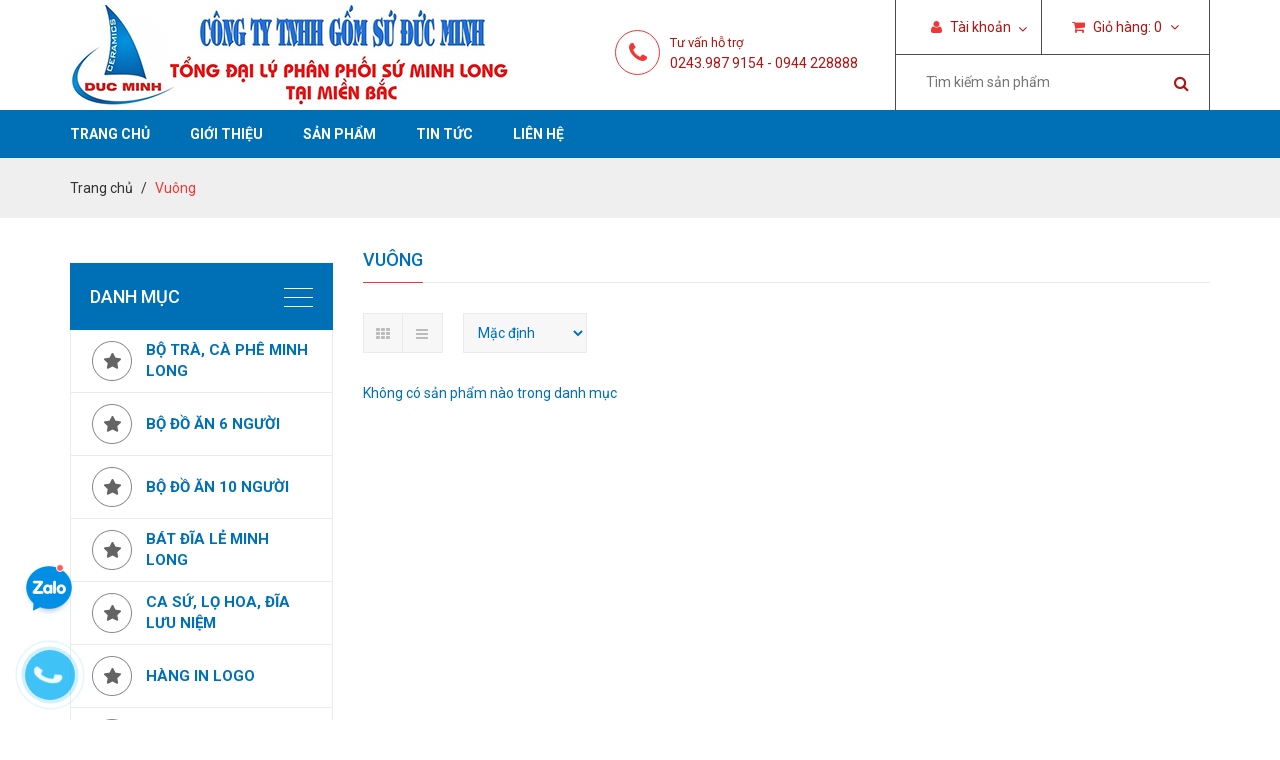

--- FILE ---
content_type: text/html; charset=utf-8
request_url: https://suminhlong.com/vuong
body_size: 7734
content:
<!DOCTYPE html>
<html lang="vi">

	<head>
		<meta charset="utf-8">
		<meta http-equiv="X-UA-Compatible" content="IE=edge">
		<meta http-equiv="Content-Type" content="text/html; charset=utf-8" />
		<meta http-equiv="content-language" content="vi" />
		<meta name="viewport" content="width=device-width, initial-scale=1">
		<meta name="robots" content="noodp,index,follow" />
		<meta http-equiv="content-language" content="vi" />
		<meta name="keywords" content="gom su minh long,gốm sứ minh long">
		<meta name='revisit-after' content='1 days' />
		<title>
			Vuông  
		</title>
		
		<meta name="description" content="">
		

		<link rel="canonical" href="https://suminhlong.com/vuong">

		
		<meta property="og:type" content="website">
		<meta property="og:title" content="Vu&#244;ng">
		<meta property="og:image" content="http://bizweb.dktcdn.net/100/180/400/themes/237732/assets/logo.png?1574311743016">
		<meta property="og:image:secure_url" content="https://bizweb.dktcdn.net/100/180/400/themes/237732/assets/logo.png?1574311743016">
		
		
		<meta property="og:description" content="">
		
		<meta property="og:url" content="https://suminhlong.com/vuong">
		<meta property="og:site_name" content="ỔNG ĐẠI LÝ PHÂN PHỐI SỨ MINH LONG KHU VỰC MIỀN BẮC">
		<link rel="icon" href="//bizweb.dktcdn.net/100/180/400/themes/237732/assets/favicon.png?1574311743016" type="image/x-icon" />
		<!-- Bootstrap -->
		<link href="//bizweb.dktcdn.net/100/180/400/themes/237732/assets/bootstrap.min.css?1574311743016" rel="stylesheet" type="text/css" media="all" />
		<!-- Roboto Fonts Google -->
		<link href='//fonts.googleapis.com/css?family=Roboto:400,300,300italic,400italic,500,500italic,700,700italic&subset=latin,vietnamese' rel='stylesheet' type='text/css'>
		<!-- Fonts Awesome -->
		<link href="//bizweb.dktcdn.net/100/180/400/themes/237732/assets/font-awesome.min.css?1574311743016" rel="stylesheet" type="text/css" media="all" />
		<!-- Owl Carousel -->
		<link href="//bizweb.dktcdn.net/100/180/400/themes/237732/assets/owl.carousel.css?1574311743016" rel="stylesheet" type="text/css" media="all" />
		<!-- Animate -->
		<link href="//bizweb.dktcdn.net/100/180/400/themes/237732/assets/animate.min.css?1574311743016" rel="stylesheet" type="text/css" media="all" />
		<!-- Style -->
		<link href="//bizweb.dktcdn.net/100/180/400/themes/237732/assets/style.css?1574311743016" rel="stylesheet" type="text/css" media="all" />
		<!-- HTML5 shim and Respond.js for IE8 support of HTML5 elements and media queries -->
		<!-- WARNING: Respond.js doesn't work if you view the page via file:// -->
		<!--[if lt IE 9]>
<script src="//oss.maxcdn.com/html5shiv/3.7.2/html5shiv.min.js"></script>
<script src="//oss.maxcdn.com/respond/1.4.2/respond.min.js"></script>
<![endif]-->
		<!-- jQuery -->

		<script src="//bizweb.dktcdn.net/100/180/400/themes/237732/assets/jquery-1.11.3.min.js?1574311743016" type="text/javascript"></script>
		<!-- Bootstrap -->
		<script src="//bizweb.dktcdn.net/100/180/400/themes/237732/assets/bootstrap.min.js?1574311743016" type="text/javascript"></script>
		<!-- Bootstrap -->
		<script src="//bizweb.dktcdn.net/100/180/400/themes/237732/assets/owl.carousel.min.js?1574311743016" type="text/javascript"></script>
		<!-- Notify -->
		<script src="//bizweb.dktcdn.net/100/180/400/themes/237732/assets/bootstrap-notify.min.js?1574311743016" type="text/javascript"></script>

		
		<!-- Bizweb API -->
		<script src="//bizweb.dktcdn.net/assets/themes_support/api.jquery.js" type="text/javascript"></script>
		
		<script src="//bizweb.dktcdn.net/assets/themes_support/common.js" type="text/javascript"></script>
		<script src="//bizweb.dktcdn.net/assets/themes_support/customer.js" type="text/javascript"></script>
		<!-- Bootstrap -->
		<script src="//bizweb.dktcdn.net/100/180/400/themes/237732/assets/main.js?1574311743016" type="text/javascript"></script>
		<script>
	var Bizweb = Bizweb || {};
	Bizweb.store = 'gomsuducminh.mysapo.net';
	Bizweb.id = 180400;
	Bizweb.theme = {"id":237732,"name":"Cookware","role":"main"};
	Bizweb.template = 'collection';
	if(!Bizweb.fbEventId)  Bizweb.fbEventId = 'xxxxxxxx-xxxx-4xxx-yxxx-xxxxxxxxxxxx'.replace(/[xy]/g, function (c) {
	var r = Math.random() * 16 | 0, v = c == 'x' ? r : (r & 0x3 | 0x8);
				return v.toString(16);
			});		
</script>
<script>
	(function () {
		function asyncLoad() {
			var urls = ["//bwstatistics.sapoapps.vn/genscript/script.js?store=gomsuducminh.mysapo.net","https://google-shopping.sapoapps.vn/conversion-tracker/global-tag/7627.js?store=gomsuducminh.mysapo.net","https://google-shopping.sapoapps.vn/conversion-tracker/event-tag/7627.js?store=gomsuducminh.mysapo.net"];
			for (var i = 0; i < urls.length; i++) {
				var s = document.createElement('script');
				s.type = 'text/javascript';
				s.async = true;
				s.src = urls[i];
				var x = document.getElementsByTagName('script')[0];
				x.parentNode.insertBefore(s, x);
			}
		};
		window.attachEvent ? window.attachEvent('onload', asyncLoad) : window.addEventListener('load', asyncLoad, false);
	})();
</script>


<script>
	window.BizwebAnalytics = window.BizwebAnalytics || {};
	window.BizwebAnalytics.meta = window.BizwebAnalytics.meta || {};
	window.BizwebAnalytics.meta.currency = 'VND';
	window.BizwebAnalytics.tracking_url = '/s';

	var meta = {};
	
	
	for (var attr in meta) {
	window.BizwebAnalytics.meta[attr] = meta[attr];
	}
</script>

	
		<script src="/dist/js/stats.min.js?v=96f2ff2"></script>
	












		<link href="//bizweb.dktcdn.net/100/180/400/themes/237732/assets/bw-statistics-style.css?1574311743016" rel="stylesheet" type="text/css" media="all" />
	</head>

	<body>
		<div id="content" class="page">
			<script>
				function removeCart(cart) {
					Bizweb.getCart(loadCart);
				}
				function cartItem(addItem) {
					$.notify({
						message: "Sản phẩm "+ addItem.name +" đã được thêm vào giỏ hàng",
						type: 'success'
					});
					Bizweb.getCart(loadCart);
				}
				function loadCart(cart) {
					$(".nav-cart > a > span").html(cart.item_count);
					var html = "";
					if( cart.items.length > 0 ) {		
						html = "<ul>"

						for (i = 0; i < cart.items.length; i++) {
							var linkimg = cart.items[i].image;
							if(
								linkimg =="null" || linkimg =='' || linkimg == null){
								linkimg = '//bizweb.dktcdn.net/thumb/small/100/180/400/themes/237732/assets/no_image.jpg?1574311743016';
							}
							html += "<li>";
							html += "<a class='cart-mini-image' href='" + cart.items[i].url + "'><img class='cart-mini-image' src='" + linkimg + "' alt='" + cart.items[i].name + "'></a>";
							html += "<h3 class='cart-mini-name'>" + cart.items[i].name + "</h3>";
							html += "<p class='cart-mini-price'>" + Bizweb.formatMoney(cart.items[i].price, '{{amount_no_decimals_with_comma_separator}}₫') + "</p>";
																					   html += "<p class='cart-mini-quantity'>Số lượng: " + cart.items[i].quantity + "</p>";
																					   html += "<a class='cart-mini-remove' href='javascript:void(0)' onclick='Bizweb.removeItem(" + cart.items[i].variant_id + " , removeCart);'><i class='fa fa-times'></i></a>";
																					   html += "</li>";
																					   }
																					   html += "</ul>";
																					   html += "<div class='cart-mini-total'>";
																					   html += "<p>Tổng <span class='pull-right'>" + Bizweb.formatMoney(cart.total_price, '{{amount_no_decimals_with_comma_separator}}₫') + "</span></p>";
																					   html += "</div>";
																					   html += "<div class='cart-mini-bottom'>";
																					   html += "<a href='/cart'><i class='fa fa-shopping-cart'></i>Giỏ hàng</a>";
																					   html += "<a href='/checkout'><i class='fa fa-check'></i>Thanh toán</a>";
																					   html += "</div>";
																					   } else {
																					   html += "<p class='no-cart'>Chưa có sản phẩm nào trong giỏ hàng</p>";
																					   }
																					   $(".cart-mini").html(html);
						}
			</script>
			<header id="header">
	<div class="header-top">
		<div class="container">
			<div class="row">
				<div class="col-lg-5 col-md-4 col-sm-6 col-xs-12">
					<a href="/" class="logo">
						
						<img src="//bizweb.dktcdn.net/100/180/400/themes/237732/assets/logo.png?1574311743016" alt="ỔNG ĐẠI LÝ PHÂN PHỐI SỨ MINH LONG KHU VỰC MIỀN BẮC">
						
					</a>
					<a class="nav-main-button" href="javascript:void(0)"><img src="//bizweb.dktcdn.net/100/180/400/themes/237732/assets/nav-main-bars.png?1574311743016" alt="Danh mục"></a>
				</div>
				<div class="col-lg-7 col-md-8 col-sm-6 col-xs-12">
					<div class="header-right">
						<div class="nav-account-cart">
							<ul>
								<li class="nav-account">
									<a href="/account"><i class="fa fa-user"></i> Tài khoản </a><span id="click_show"><i class="fa fa-angle-down" ></i></span>
									<ul id="account_show">
										
										<li><a href="/account/login">Đăng nhập</a></li>
										<li><a href="/account/register">Đăng ký</a></li>
										
									</ul>
								</li>
								<li class="nav-cart">
									<a href="/cart"><i class="fa fa-shopping-cart"></i> Giỏ hàng: <span>1</span> <i class="fa fa-angle-down"></i></a>
									<div class="cart-mini">
									</div>
								</li>
							</ul>
						</div>
						<div class="form-search hidden-xs">
							<form method="get" action="/search">
								<input type="text" class="search-query" placeholder="Tìm kiếm sản phẩm" value="" name="query">
								<button type="submit" class="search-submit"><i class="fa fa-search"></i></button>
							</form>
						</div>
					</div>
					
					<div class="header-hotline hidden-sm hidden-xs">
						<span><i class="fa fa-phone"></i></span>
						<p> Tư vấn hỗ trợ</p>
						<h2>0243.987 9154 - 0944 228888</h2>
					</div>
					
				</div>
			</div>
		</div>
	</div>
	<div class="header-bottom">
		<div class="container">
			<div class="row">
				<div class="col-lg-12 col-md-12 col-sm-12 col-xs-12">
					<nav class="nav-main">
						<ul>
							
							<li >
								<a href="/">Trang chủ</a>
								
							</li>
							
							<li >
								<a href="/gioi-thieu">Giới thiệu</a>
								
							</li>
							
							<li >
								<a href="/collections/all">Sản phẩm</a>
								
								<ul class="nav-main-sub">
									
									<li>
										<a href="/bo-tra-minh-long">BỘ TRÀ, CÀ PHÊ MINH LONG</a>
										
										<ul class="nav-main-sub2">
											
											<li><a href="/anna-3">Anna</a></li>
											
											<li><a href="/camellia-4">Camellia</a></li>
											
											<li><a href="/daisy-4">Daisy</a></li>
											
											<li><a href="/jasmine-4">Jasmine</a></li>
											
											<li><a href="/mau-don-1">Mẫu đơn</a></li>
											
											<li><a href="/sen">Sen</a></li>
											
											<li><a href="/hoang-cung">Hoàng Cung</a></li>
											
											<li><a href="/sago-2">Sago</a></li>
											
											<li><a href="/dai-cac-4">Đài các</a></li>
											
											<li><a href="/tiep-2">Tiệp</a></li>
											
										</ul>
										
									</li>
									
									<li>
										<a href="/bo-do-an-6-nguoi">BỘ ĐỒ ĂN 6 NGƯỜI</a>
										
										<ul class="nav-main-sub2">
											
											<li><a href="/jasmine-1">Jasmine</a></li>
											
											<li><a href="/camellia-1">Camellia</a></li>
											
											<li><a href="/daisy-1">Daisy</a></li>
											
											<li><a href="/dai-cac-1">Đài các</a></li>
											
											<li><a href="/hoang-cung-1">Hoàng cung</a></li>
											
											<li><a href="/mau-don">Mẫu đơn</a></li>
											
											<li><a href="/sago-1">Sago</a></li>
											
											<li><a href="/tiep-1">Tiệp</a></li>
											
											<li><a href="/tulip-nga-noi">Tulip ngà,nổi</a></li>
											
										</ul>
										
									</li>
									
									<li>
										<a href="/bo-do-an-10-nguoi">BỘ ĐỒ ĂN 10 NGƯỜI</a>
										
										<ul class="nav-main-sub2">
											
											<li><a href="/jasmine-2">Jasmine</a></li>
											
											<li><a href="/camellia-2">Camellia</a></li>
											
											<li><a href="/daisy-2">Daisy</a></li>
											
											<li><a href="/dai-cac-5">Đài Các</a></li>
											
											<li><a href="/hoang-cung-2">Hoàng Cung</a></li>
											
											<li><a href="/mau-don-2">Mẫu Đơn</a></li>
											
											<li><a href="/sen-1">Sen</a></li>
											
											<li><a href="/sago">Sago</a></li>
											
										</ul>
										
									</li>
									
									<li>
										<a href="/bat-dia-le-minh-long">BÁT ĐĨA LẺ MINH LONG</a>
										
										<ul class="nav-main-sub2">
											
											<li><a href="/hang-trang">HÀNG TRẮNG</a></li>
											
											<li><a href="/hang-hoa">HÀNG HOA</a></li>
											
										</ul>
										
									</li>
									
									<li>
										<a href="/ca-su-lo-hoa-dia-luu-niem-minh-long">CA SỨ, LỌ HOA, ĐĨA LƯU NIỆM</a>
										
									</li>
									
									<li>
										<a href="/hang-in-logo">HÀNG IN LOGO</a>
										
										<ul class="nav-main-sub2">
											
										</ul>
										
									</li>
									
									<li>
										<a href="/san-pham-moi">SẢN PHẨM MỚI</a>
										
										<ul class="nav-main-sub2">
											
										</ul>
										
									</li>
									
								</ul>
								
							</li>
							
							<li >
								<a href="/blogs/all">Tin tức</a>
								
							</li>
							
							<li >
								<a href="/lien-he">Liên hệ</a>
								
							</li>
							
						</ul>
					</nav>
				</div>
			</div>
		</div>
	</div>
</header>
			<section class="bread-crumb">
	<div class="container">
		<div class="row">
			<div class="col-lg-12 col-md-12 col-sm-12 col-xs-12">
				<ul class="breadcrumb">
					<li><a href="/">Trang chủ</a></li>
					<li class="active">Vuông</li>
				</ul>
			</div>
		</div>
	</div>
</section>
<section class="category">
	<div class="container">
		<div class="row">
			<div class="col-lg-3 col-md-3 col-sm-12 col-xs-12">
				<nav class="nav-category block">
	<h2 id="click_show_cate">Danh mục</h2>
	<ul id="show_cate">
		
		<li >
			
			
			
			<a href="/bo-tra-minh-long"><img src="//bizweb.dktcdn.net/100/180/400/themes/237732/assets/category1.png?1574311743016"  alt="BỘ TRÀ, CÀ PHÊ MINH LONG"><img src="//bizweb.dktcdn.net/100/180/400/themes/237732/assets/category-hover1.png?1574311743016"  alt="BỘ TRÀ, CÀ PHÊ MINH LONG"> BỘ TRÀ, CÀ PHÊ MINH LONG</a>
			
			<ul class="nav-category-sub">
				
				<li>
					<a href="/anna-3">Anna</a>
					
				</li>
				
				<li>
					<a href="/camellia-4">Camellia</a>
					
				</li>
				
				<li>
					<a href="/daisy-4">Daisy</a>
					
				</li>
				
				<li>
					<a href="/jasmine-4">Jasmine</a>
					
				</li>
				
				<li>
					<a href="/mau-don-1">Mẫu đơn</a>
					
				</li>
				
				<li>
					<a href="/sen">Sen</a>
					
				</li>
				
				<li>
					<a href="/hoang-cung">Hoàng Cung</a>
					
				</li>
				
				<li>
					<a href="/sago-2">Sago</a>
					
					<ul class="nav-category-sub2">
						
					</ul>
					
				</li>
				
				<li>
					<a href="/dai-cac-4">Đài các</a>
					
				</li>
				
				<li>
					<a href="/tiep-2">Tiệp</a>
					
				</li>
				
			</ul>
			
		</li>
		
		<li >
			
			
			
			<a href="/bo-do-an-6-nguoi"><img src="//bizweb.dktcdn.net/100/180/400/themes/237732/assets/category2.png?1574311743016"  alt="BỘ ĐỒ ĂN 6 NGƯỜI"><img src="//bizweb.dktcdn.net/100/180/400/themes/237732/assets/category-hover2.png?1574311743016"  alt="BỘ ĐỒ ĂN 6 NGƯỜI"> BỘ ĐỒ ĂN 6 NGƯỜI</a>
			
			<ul class="nav-category-sub">
				
				<li>
					<a href="/jasmine-1">Jasmine</a>
					
				</li>
				
				<li>
					<a href="/camellia-1">Camellia</a>
					
				</li>
				
				<li>
					<a href="/daisy-1">Daisy</a>
					
				</li>
				
				<li>
					<a href="/dai-cac-1">Đài các</a>
					
				</li>
				
				<li>
					<a href="/hoang-cung-1">Hoàng cung</a>
					
				</li>
				
				<li>
					<a href="/mau-don">Mẫu đơn</a>
					
				</li>
				
				<li>
					<a href="/sago-1">Sago</a>
					
					<ul class="nav-category-sub2">
						
					</ul>
					
				</li>
				
				<li>
					<a href="/tiep-1">Tiệp</a>
					
				</li>
				
				<li>
					<a href="/tulip-nga-noi">Tulip ngà,nổi</a>
					
				</li>
				
			</ul>
			
		</li>
		
		<li >
			
			
			
			<a href="/bo-do-an-10-nguoi"><img src="//bizweb.dktcdn.net/100/180/400/themes/237732/assets/category3.png?1574311743016"  alt="BỘ ĐỒ ĂN 10 NGƯỜI"><img src="//bizweb.dktcdn.net/100/180/400/themes/237732/assets/category-hover3.png?1574311743016"  alt="BỘ ĐỒ ĂN 10 NGƯỜI"> BỘ ĐỒ ĂN 10 NGƯỜI</a>
			
			<ul class="nav-category-sub">
				
				<li>
					<a href="/jasmine-2">Jasmine</a>
					
				</li>
				
				<li>
					<a href="/camellia-2">Camellia</a>
					
				</li>
				
				<li>
					<a href="/daisy-2">Daisy</a>
					
				</li>
				
				<li>
					<a href="/dai-cac-5">Đài Các</a>
					
				</li>
				
				<li>
					<a href="/hoang-cung-2">Hoàng Cung</a>
					
				</li>
				
				<li>
					<a href="/mau-don-2">Mẫu Đơn</a>
					
				</li>
				
				<li>
					<a href="/sen-1">Sen</a>
					
				</li>
				
				<li>
					<a href="/sago">Sago</a>
					
					<ul class="nav-category-sub2">
						
					</ul>
					
				</li>
				
			</ul>
			
		</li>
		
		<li >
			
			
			
			<a href="/bat-dia-le-minh-long"><img src="//bizweb.dktcdn.net/100/180/400/themes/237732/assets/category4.png?1574311743016"  alt="BÁT ĐĨA LẺ MINH LONG"><img src="//bizweb.dktcdn.net/100/180/400/themes/237732/assets/category-hover4.png?1574311743016"  alt="BÁT ĐĨA LẺ MINH LONG"> BÁT ĐĨA LẺ MINH LONG</a>
			
			<ul class="nav-category-sub">
				
				<li>
					<a href="/hang-trang">HÀNG TRẮNG</a>
					
					<ul class="nav-category-sub2">
						
						<li><a href="/jasmine-3">Jasmine</a></li>
						
						<li><a href="/camellia-3">Camellia</a></li>
						
						<li><a href="/daisy-3">Daisy</a></li>
						
						<li><a href="/nha-hang">Nhà hàng</a></li>
						
					</ul>
					
				</li>
				
				<li>
					<a href="/hang-hoa">HÀNG HOA</a>
					
					<ul class="nav-category-sub2">
						
						<li><a href="/ket-duyen">Kết duyên</a></li>
						
						<li><a href="/dai-cac-2">Đài các</a></li>
						
						<li><a href="/sago-hoa-hong">Sago Hoa hồng</a></li>
						
						<li><a href="/tu-quy">Tứ quý</a></li>
						
						<li><a href="/phuc-loc-tho">Phúc lộc thọ</a></li>
						
						<li><a href="/chim-lac">Chim lạc</a></li>
						
						<li><a href="/qua-ngot">Quả ngọt</a></li>
						
						<li><a href="/chi-xanh-duong">Chỉ xanh dương</a></li>
						
					</ul>
					
				</li>
				
			</ul>
			
		</li>
		
		<li >
			
			
			
			<a href="/ca-su-lo-hoa-dia-luu-niem-minh-long"><img src="//bizweb.dktcdn.net/100/180/400/themes/237732/assets/category5.png?1574311743016"  alt="CA SỨ, LỌ HOA, ĐĨA LƯU NIỆM"><img src="//bizweb.dktcdn.net/100/180/400/themes/237732/assets/category-hover5.png?1574311743016"  alt="CA SỨ, LỌ HOA, ĐĨA LƯU NIỆM"> CA SỨ, LỌ HOA, ĐĨA LƯU NIỆM</a>
			
		</li>
		
		<li >
			
			
			
			<a href="/hang-in-logo"><img src="//bizweb.dktcdn.net/100/180/400/themes/237732/assets/category6.png?1574311743016"  alt="HÀNG IN LOGO"><img src="//bizweb.dktcdn.net/100/180/400/themes/237732/assets/category-hover6.png?1574311743016"  alt="HÀNG IN LOGO"> HÀNG IN LOGO</a>
			
			<ul class="nav-category-sub">
				
			</ul>
			
		</li>
		
		<li >
			
			
			
			<a href="/san-pham-moi"><img src="//bizweb.dktcdn.net/100/180/400/themes/237732/assets/category7.png?1574311743016"  alt="SẢN PHẨM MỚI"><img src="//bizweb.dktcdn.net/100/180/400/themes/237732/assets/category-hover7.png?1574311743016"  alt="SẢN PHẨM MỚI"> SẢN PHẨM MỚI</a>
			
			<ul class="nav-category-sub">
				
			</ul>
			
		</li>
		
	</ul>
</nav>
			</div>
			<div class="col-lg-9 col-md-9 col-sm-12 col-xs-12">
				<div class="heading">
					<h1>Vuông</h1>
				</div>
				<div class="toolbar">
					<nav class="nav-view">
						<a class="view-grid" href="javascript:void(0)" onclick="viewGrid()"><i class="fa fa-th"></i></a>
						<a class="view-list" href="javascript:void(0)" onclick="viewList()"><i class="fa fa-bars"></i></a>
					</nav>
					<nav class="nav-sortby">
						<select class="sort-by">
							<option value="default">Mặc định</option>
							<option value="price-asc">Giá tăng dần</option>
							<option value="price-desc">Giá giảm dần</option>
							<option value="alpha-asc">Từ A-Z</option>
							<option value="alpha-desc">Từ Z-A</option>
							<option value="created-asc">Mới đến cũ</option>
							<option value="created-desc">Cũ đến mới</option>
						</select>
					</nav>
				</div>
				
				<p>Không có sản phẩm nào trong danh mục</p>
				
			</div>
		</div>
	</div>
</section>
<script type="text/javascript">
	$(document).ready(function() {
		Bizweb.queryParams = {};
		if (location.search.length) {
			for (var aKeyValue, i = 0, aCouples = location.search.substr(1).split('&'); i < aCouples.length; i++) {
				aKeyValue = aCouples[i].split('=');
				if (aKeyValue.length > 1) {
					Bizweb.queryParams[decodeURIComponent(aKeyValue[0])] = decodeURIComponent(aKeyValue[1]);
				}
			}
		}
		$('.sort-by')
			.val('default')
			.bind('change', function() {
			Bizweb.queryParams.sortby = jQuery(this).val();
			location.search = jQuery.param(Bizweb.queryParams).replace(/\+/g, '%20');
		});
	});

	if(typeof(Storage) !== "undefined") {
		if(localStorage.category) {
			if (localStorage.getItem('category') == 'list') {
				viewList();
			} else {
				viewGrid();
			}
		} else {
			localStorage.setItem('category', 'grid');
		}
	} else {

	}
</script>
			<footer id="footer">
	<div class="footer-top">
		<div class="container">
			<div class="row">
				<div class="col-lg-9 col-md-8 hidden-sm hidden-xs">
					<nav class="nav-footer">
						<ul>
							
							<li ><a href="/">Trang chủ</a></li>
							
							<li ><a href="/gioi-thieu">Giới thiệu</a></li>
							
							<li ><a href="/collections/all">Sản phẩm</a></li>
							
							<li ><a href="/blogs/all">Tin tức</a></li>
							
							<li ><a href="/lien-he">Liên hệ</a></li>
							
						</ul>
					</nav>
				</div>
				<div class="col-lg-3 col-md-4 col-sm-12 col-xs-12">
					<nav class="nav-social">
						<ul>
							<li class=hidden-md>Kết nối với chúng tôi</li>
							<li class="social-facebook"><a href="#"><i class="fa fa-facebook"></i></a></li>
							<li class="social-google"><a href="#"><i class="fa fa-google-plus"></i></a></li>
							<li class="social-youtube"><a href="#"><i class="fa fa-youtube "></i></a></li>
						</ul>
					</nav>
				</div>
			</div>
		</div>
	</div>
	<div class="footer-bottom">
		<div class="container">
			<div class="row">
				<div class="col-lg-4 col-md-6 col-sm-6 col-xs-12 footer-about">
					
					<img src="//bizweb.dktcdn.net/100/180/400/themes/237732/assets/logo-footer.png?1574311743016" alt="ỔNG ĐẠI LÝ PHÂN PHỐI SỨ MINH LONG KHU VỰC MIỀN BẮC">
					

					<ul>
						
						<li>
							<i class="fa fa-map-marker"></i>
							<p>B21 - Cụm Công nghiệp Bát Tràng - Gia Lâm - Hà Nội</p>
						</li>
						
						
						<li>
							<i class="fa fa-phone"></i>
							<p>024-3.9879154</p>
						</li>
						
						
						<li>
							<i class="fa fa-fax"></i>
							<p> 024-3.9878508</p>
						</li>
						
						
						<li>
							<i class="fa fa-envelope"></i>
							<a href="mailto:gomsuducminh@gmail.com">gomsuducminh@gmail.com</a>
						</li>
						
					</ul>
					
					<div class="statistics block hidden-sm">
						<div id="bw-statistics"></div>
					</div>
					
				</div>
				
				<div class="col-lg-2 col-md-6 col-sm-6 col-xs-12 footer-menu">
					<div class="heading-small">
						<h3>Danh mục</h3>
					</div>
					<ul>
						
						<li ><a href="/">Trang chủ</a></li>
						
						<li ><a href="/gioi-thieu">Giới thiệu</a></li>
						
						<li ><a href="/collections/all">Sản phẩm</a></li>
						
						<li ><a href="/blogs/all">Tin tức</a></li>
						
						<li ><a href="/lien-he">Liên hệ</a></li>
						
					</ul>
				</div>
				
				<div class="clearfix visible-sm visible-md hidden-lg"></div>
				
				<div class="col-lg-2 col-md-6 col-sm-6 col-xs-12 footer-menu">
					<div class="heading-small">
						<h3>Sản phẩm</h3>
					</div>
					<ul>
						
						<li ><a href="/bo-tra-minh-long">BỘ TRÀ, CÀ PHÊ MINH LONG</a></li>
						
						<li ><a href="/bo-do-an-6-nguoi">BỘ ĐỒ ĂN 6 NGƯỜI</a></li>
						
						<li ><a href="/bo-do-an-10-nguoi">BỘ ĐỒ ĂN 10 NGƯỜI</a></li>
						
						<li ><a href="/bat-dia-le-minh-long">BÁT ĐĨA LẺ MINH LONG</a></li>
						
						<li ><a href="/ca-su-lo-hoa-dia-luu-niem-minh-long">CA SỨ, LỌ HOA, ĐĨA LƯU NIỆM</a></li>
						
						<li ><a href="/hang-in-logo">HÀNG IN LOGO</a></li>
						
						<li ><a href="/san-pham-moi">SẢN PHẨM MỚI</a></li>
						
					</ul>
				</div>
				
				
				
				<div class="col-lg-4 col-md-6 col-sm-6 col-xs-12 footer-subcribe">
					<div class="heading-small">
						<h3>Đăng ký nhận bản tin</h3>
					</div>
					<p>Nhận những tin tức khuyến mại từ chúng tôi</p>
					<div class="form-subcribe">
						<form method="post" action="/postcontact" id="contact" accept-charset="UTF-8"><input name="FormType" type="hidden" value="contact"/><input name="utf8" type="hidden" value="true"/><input type="hidden" id="Token-fbee4d91e7624342846245432546d402" name="Token" /><script src="https://www.google.com/recaptcha/api.js?render=6Ldtu4IUAAAAAMQzG1gCw3wFlx_GytlZyLrXcsuK"></script><script>grecaptcha.ready(function() {grecaptcha.execute("6Ldtu4IUAAAAAMQzG1gCw3wFlx_GytlZyLrXcsuK", {action: "contact"}).then(function(token) {document.getElementById("Token-fbee4d91e7624342846245432546d402").value = token});});</script>
						<input id="name" name="contact[Name]" type="text" value="Guest" class="form-control hidden">
						<input type="text" class="form-control hidden" name="contact[phone]" value="NaN"  placeholder="Phone number">
						<textarea id="message" name="contact[Body]" class="form-control hidden" rows="7">Subcribe Email</textarea>
						<div class="input-group" id="mail-box" >
							<input id="email" class="subcribe-email form-control" name="contact[email]" type="email" value="" class="input_newsletter" placeholder="Email nhận tin">
						</div>
						<button type="submit" class="subcribe-submit"><span>Đăng ký</span></button>
						
						
						</form>
					</div>
					
					<br>
					<iframe src="https://www.google.com/maps/embed?pb=!1m18!1m12!1m3!1d3725.390753596396!2d105.9203267145685!3d20.976968036026463!2m3!1f0!2f0!3f0!3m2!1i1024!2i768!4f13.1!3m3!1m2!1s0x3135aee03fd1691f%3A0x38d59b52456c6127!2zQ-G7pW0gbMOgbmcgbmdo4buBIHThuq1wIHRydW5nIHjDoyBCw6F0IFRyw6BuZywgxJBUMzc4LCBHaWEgTMOibSwgSMOgIE7hu5lpLCBWaWV0bmFt!5e0!3m2!1sen!2s!4v1572833230597!5m2!1sen!2s" width="100%" height="150" frameborder="0" style="border:0;" allowfullscreen=""></iframe>
					
				</div>
				
			</div>
		</div>
	</div>
	<div class="footer-copyright">
		<div class="container">
			<div class="row">
				<div class="col-lg-7 col-md-7 col-sm-12 col-xs-12">
					<p>
						© Bản quyền thuộc về Công Ty TNHH Gốm Sứ Đức Minh <span class="hidden-xs">|</span> <span class="line-down">Cung cấp bởi Sapo</span>
					</p>
				</div>
				<div class="col-lg-5 col-md-5 col-sm-12 hidden-xs">
					<nav class="nav-payments">
						<ul>
							<li>Phương thức thanh toán:</li>
							<li><img src="//bizweb.dktcdn.net/100/180/400/themes/237732/assets/payments.png?1574311743016" alt="Thanh toán"></li>
						</ul>
					</nav>
				</div>
			</div>
		</div>
	</div>
</footer>
			<style>
	.suntory-alo-phone {
		background-color: transparent;
		cursor: pointer;
		height: 95px;
		top:initial!important;
		position: fixed;
		transition: visibility 0.5s ease 0s;
		width: 120px;
		z-index: 20!important;
	}
	.suntory-alo-ph-circle {
		animation: 1.2s ease-in-out 0s normal none infinite running suntory-alo-circle-anim;
		background-color: transparent;
		border: 2px solid rgba(30, 30, 30, 0.4);
		border-radius: 100%;
		height: 100px;
		left: 0px;
		opacity: 0.1;
		position: absolute;
		top: 0px;
		transform-origin: 50% 50% 0;
		transition: all 0.5s ease 0s;
		width: 100px;
	}
	.suntory-alo-ph-circle-fill {
		animation: 2.3s ease-in-out 0s normal none infinite running suntory-alo-circle-fill-anim;
		border: 2px solid transparent;
		border-radius: 100%;
		height: 70px;
		left: 15px;
		position: absolute;
		top: 15px;
		transform-origin: 50% 50% 0;
		transition: all 0.5s ease 0s;
		width: 70px;
	}
	.suntory-alo-ph-img-circle {
		/* animation: 1s ease-in-out 0s normal none infinite running suntory-alo-circle-img-anim; */
		border: 2px solid transparent;
		border-radius: 100%;
		height: 50px;
		left: 25px;
		opacity: 0.7;
		position: absolute;
		top: 25px;
		transform-origin: 50% 50% 0;
		width: 50px;
	}
	.suntory-alo-phone.suntory-alo-hover, .suntory-alo-phone:hover {
		opacity: 1;
	}
	.suntory-alo-phone.suntory-alo-active .suntory-alo-ph-circle {
		animation: 1.1s ease-in-out 0s normal none infinite running suntory-alo-circle-anim !important;
	}
	.suntory-alo-phone.suntory-alo-static .suntory-alo-ph-circle {
		animation: 2.2s ease-in-out 0s normal none infinite running suntory-alo-circle-anim !important;
	}
	.suntory-alo-phone.suntory-alo-hover .suntory-alo-ph-circle, .suntory-alo-phone:hover .suntory-alo-ph-circle {
		border-color: #00aff2;
		opacity: 0.5;
	}
	.suntory-alo-phone.suntory-alo-green.suntory-alo-hover .suntory-alo-ph-circle, .suntory-alo-phone.suntory-alo-green:hover .suntory-alo-ph-circle {
		border-color: #EB278D;
		opacity: 1;
	}
	.suntory-alo-phone.suntory-alo-green .suntory-alo-ph-circle {
		border-color: #bfebfc;
		opacity: 1;
	}
	.suntory-alo-phone.suntory-alo-hover .suntory-alo-ph-circle-fill, .suntory-alo-phone:hover .suntory-alo-ph-circle-fill {
		background-color: rgba(0, 175, 242, 0.9);
	}
	.suntory-alo-phone.suntory-alo-green.suntory-alo-hover .suntory-alo-ph-circle-fill, .suntory-alo-phone.suntory-alo-green:hover .suntory-alo-ph-circle-fill {
		background-color: #EB278D;
	}
	.suntory-alo-phone.suntory-alo-green .suntory-alo-ph-circle-fill {
		background-color: rgba(0, 175, 242, 0.9);
	}

	.suntory-alo-phone.suntory-alo-hover .suntory-alo-ph-img-circle, .suntory-alo-phone:hover .suntory-alo-ph-img-circle {
		background-color: #00aff2;
	}
	.suntory-alo-phone.suntory-alo-green.suntory-alo-hover .suntory-alo-ph-img-circle, .suntory-alo-phone.suntory-alo-green:hover .suntory-alo-ph-img-circle {
		background-color: #EB278D;
	}
	.suntory-alo-phone.suntory-alo-green .suntory-alo-ph-img-circle {
		background-color: #00aff2;
	}
	@keyframes suntory-alo-circle-anim {
		0% {
			opacity: 0.1;
			transform: rotate(0deg) scale(0.5) skew(1deg);
		}
		30% {
			opacity: 0.5;
			transform: rotate(0deg) scale(0.7) skew(1deg);
		}
		100% {
			opacity: 0.6;
			transform: rotate(0deg) scale(1) skew(1deg);
		}
	}

	@keyframes suntory-alo-circle-img-anim {
		0% {
			transform: rotate(0deg) scale(1) skew(1deg);
		}
		10% {
			transform: rotate(-25deg) scale(1) skew(1deg);
		}
		20% {
			transform: rotate(25deg) scale(1) skew(1deg);
		}
		30% {
			transform: rotate(-25deg) scale(1) skew(1deg);
		}
		40% {
			transform: rotate(25deg) scale(1) skew(1deg);
		}
		50% {
			transform: rotate(0deg) scale(1) skew(1deg);
		}
		100% {
			transform: rotate(0deg) scale(1) skew(1deg);
		}
	}
	@keyframes suntory-alo-circle-fill-anim {
		0% {
			opacity: 0.2;
			transform: rotate(0deg) scale(0.7) skew(1deg);
		}
		50% {
			opacity: 0.2;
			transform: rotate(0deg) scale(1) skew(1deg);
		}
		100% {
			opacity: 0.2;
			transform: rotate(0deg) scale(0.7) skew(1deg);
		}
	}
	.suntory-alo-ph-img-circle i {
		animation: 1s ease-in-out 0s normal none infinite running suntory-alo-circle-img-anim;
		font-size: 30px;
		line-height: 50px;
		padding-left: 10px;
		color: #fff;
	}

	/*=================== End phone ring ===============*/
	@keyframes suntory-alo-ring-ring {
		0% {
			transform: rotate(0deg) scale(1) skew(1deg);
		}
		10% {
			transform: rotate(-25deg) scale(1) skew(1deg);
		}
		20% {
			transform: rotate(25deg) scale(1) skew(1deg);
		}
		30% {
			transform: rotate(-25deg) scale(1) skew(1deg);
		}
		40% {
			transform: rotate(25deg) scale(1) skew(1deg);
		}
		50% {
			transform: rotate(0deg) scale(1) skew(1deg);
		}
		100% {
			transform: rotate(0deg) scale(1) skew(1deg);
		}
	}
</style>
<a href="tel:02439879154" class="suntory-alo-phone suntory-alo-green" id="suntory-alo-phoneIcon" style="left: 0px; bottom: 0px;">
	<div class="suntory-alo-ph-circle"></div>
	<div class="suntory-alo-ph-circle-fill"></div>
	<div class="suntory-alo-ph-img-circle"><i class="fa fa-phone"></i></div>
</a>
			<a href="https://zalo.me/0944228888" class="zs-ico zs-has-notify">
	<div class="zs-ico-main"></div><em></em>
</a>
<style>
	.zs-ico {
		display: block;
		position: relative;
		z-index: 12;
		cursor: pointer;
		position: fixed;
		left: 20px;
		bottom: 100px
	}
	.zs-ico .zs-ico-main {
		display: block;
		position: relative;
		z-index: 3;
		background: url(//bizweb.dktcdn.net/100/180/400/themes/237732/assets/stick_zalo.png?1574311743016) 0 0 no-repeat;
		background-size: auto;
		background-size: cover;
		width: 58px;
		height: 58px;
	}
	.zs-ico.zs-has-notify::before{    
		position: absolute;
		top: 2px;
		left: 12px;
		z-index: 4;
		content: "";
		width: 8px;
		height: 8px;
		border: 1px solid #fff;
		-webkit-border-radius: 100%;
		-moz-border-radius: 100%;
		border-radius: 100%;
	}
	.zs-ico.zs-has-notify::before {
		background-color: #ff5d5d;
		left: 36px !important;
	}
	.zs-ico.zs-has-notify em {
		position: absolute;
		top: 7px;
		left: 17px;
	}
	.zs-ico.zs-has-notify em::after, .zs-ico.zs-has-notify em::before {
		position: absolute;
		left: -4px;
		top: 2px;
		content: "";
		width: 32px;
		height: 32px;
		-webkit-border-radius: 100%;
		-moz-border-radius: 100%;
		border-radius: 100%;
		-webkit-animation-name: Grow;
		-moz-animation-name: Grow;
		animation-name: Grow;
		-webkit-animation-duration: 1.5s;
		-moz-animation-duration: 1.5s;
		animation-duration: 1.5s;
		-webkit-animation-iteration-count: infinite;
		-moz-animation-iteration-count: infinite;
		animation-iteration-count: infinite;
		-webkit-animation-timing-function: linear;
		-moz-animation-timing-function: linear;
		animation-timing-function: linear;
	}
	.zs-ico.zs-has-notify em::before {
		-webkit-box-shadow: 0 0 8px 4px #ff5d5d;
		box-shadow: 0 0 8px 4px #ff5d5d;
	}
	.zs-ico.zs-has-notify em::after {
		-webkit-box-shadow: inset 0 0 6px 2px #ff5d5d;
		box-shadow: inset 0 0 6px 2px #ff5d5d;
	}

	@-webkit-keyframes Grow {
		0% {
			transform:scale(.1);
			-ms-transform:scale(.1);
			-webkit-transform:scale(.1);
			opacity:0;
			filter:alpha(opacity=0)
		}
		50% {
			opacity:1;
			filter:alpha(opacity=100)
		}
		to {
			transform:scale(1.8);
			-ms-transform:scale(1.8);
			-webkit-transform:scale(1.8);
			opacity:0;
			filter:alpha(opacity=0)
		}
	}
	@-moz-keyframes Grow {
		0% {
			transform:scale(.1);
			-ms-transform:scale(.1);
			-webkit-transform:scale(.1);
			opacity:0;
			filter:alpha(opacity=0)
		}
		50% {
			opacity:1;
			filter:alpha(opacity=100)
		}
		to {
			transform:scale(1.8);
			-ms-transform:scale(1.8);
			-webkit-transform:scale(1.8);
			opacity:0;
			filter:alpha(opacity=0)
		}
	}
	@keyframes Grow {
		0% {
			transform:scale(.1);
			-ms-transform:scale(.1);
			-webkit-transform:scale(.1);
			opacity:0;
			filter:alpha(opacity=0)
		}
		50% {
			opacity:1;
			filter:alpha(opacity=100)
		}
		to {
			transform:scale(1.8);
			-ms-transform:scale(1.8);
			-webkit-transform:scale(1.8);
			opacity:0;
			filter:alpha(opacity=0)
		}
	}
</style>
		</div>
	</body>

</html>

--- FILE ---
content_type: text/html; charset=utf-8
request_url: https://www.google.com/recaptcha/api2/anchor?ar=1&k=6Ldtu4IUAAAAAMQzG1gCw3wFlx_GytlZyLrXcsuK&co=aHR0cHM6Ly9zdW1pbmhsb25nLmNvbTo0NDM.&hl=en&v=PoyoqOPhxBO7pBk68S4YbpHZ&size=invisible&anchor-ms=20000&execute-ms=30000&cb=hsvyumb02gye
body_size: 48781
content:
<!DOCTYPE HTML><html dir="ltr" lang="en"><head><meta http-equiv="Content-Type" content="text/html; charset=UTF-8">
<meta http-equiv="X-UA-Compatible" content="IE=edge">
<title>reCAPTCHA</title>
<style type="text/css">
/* cyrillic-ext */
@font-face {
  font-family: 'Roboto';
  font-style: normal;
  font-weight: 400;
  font-stretch: 100%;
  src: url(//fonts.gstatic.com/s/roboto/v48/KFO7CnqEu92Fr1ME7kSn66aGLdTylUAMa3GUBHMdazTgWw.woff2) format('woff2');
  unicode-range: U+0460-052F, U+1C80-1C8A, U+20B4, U+2DE0-2DFF, U+A640-A69F, U+FE2E-FE2F;
}
/* cyrillic */
@font-face {
  font-family: 'Roboto';
  font-style: normal;
  font-weight: 400;
  font-stretch: 100%;
  src: url(//fonts.gstatic.com/s/roboto/v48/KFO7CnqEu92Fr1ME7kSn66aGLdTylUAMa3iUBHMdazTgWw.woff2) format('woff2');
  unicode-range: U+0301, U+0400-045F, U+0490-0491, U+04B0-04B1, U+2116;
}
/* greek-ext */
@font-face {
  font-family: 'Roboto';
  font-style: normal;
  font-weight: 400;
  font-stretch: 100%;
  src: url(//fonts.gstatic.com/s/roboto/v48/KFO7CnqEu92Fr1ME7kSn66aGLdTylUAMa3CUBHMdazTgWw.woff2) format('woff2');
  unicode-range: U+1F00-1FFF;
}
/* greek */
@font-face {
  font-family: 'Roboto';
  font-style: normal;
  font-weight: 400;
  font-stretch: 100%;
  src: url(//fonts.gstatic.com/s/roboto/v48/KFO7CnqEu92Fr1ME7kSn66aGLdTylUAMa3-UBHMdazTgWw.woff2) format('woff2');
  unicode-range: U+0370-0377, U+037A-037F, U+0384-038A, U+038C, U+038E-03A1, U+03A3-03FF;
}
/* math */
@font-face {
  font-family: 'Roboto';
  font-style: normal;
  font-weight: 400;
  font-stretch: 100%;
  src: url(//fonts.gstatic.com/s/roboto/v48/KFO7CnqEu92Fr1ME7kSn66aGLdTylUAMawCUBHMdazTgWw.woff2) format('woff2');
  unicode-range: U+0302-0303, U+0305, U+0307-0308, U+0310, U+0312, U+0315, U+031A, U+0326-0327, U+032C, U+032F-0330, U+0332-0333, U+0338, U+033A, U+0346, U+034D, U+0391-03A1, U+03A3-03A9, U+03B1-03C9, U+03D1, U+03D5-03D6, U+03F0-03F1, U+03F4-03F5, U+2016-2017, U+2034-2038, U+203C, U+2040, U+2043, U+2047, U+2050, U+2057, U+205F, U+2070-2071, U+2074-208E, U+2090-209C, U+20D0-20DC, U+20E1, U+20E5-20EF, U+2100-2112, U+2114-2115, U+2117-2121, U+2123-214F, U+2190, U+2192, U+2194-21AE, U+21B0-21E5, U+21F1-21F2, U+21F4-2211, U+2213-2214, U+2216-22FF, U+2308-230B, U+2310, U+2319, U+231C-2321, U+2336-237A, U+237C, U+2395, U+239B-23B7, U+23D0, U+23DC-23E1, U+2474-2475, U+25AF, U+25B3, U+25B7, U+25BD, U+25C1, U+25CA, U+25CC, U+25FB, U+266D-266F, U+27C0-27FF, U+2900-2AFF, U+2B0E-2B11, U+2B30-2B4C, U+2BFE, U+3030, U+FF5B, U+FF5D, U+1D400-1D7FF, U+1EE00-1EEFF;
}
/* symbols */
@font-face {
  font-family: 'Roboto';
  font-style: normal;
  font-weight: 400;
  font-stretch: 100%;
  src: url(//fonts.gstatic.com/s/roboto/v48/KFO7CnqEu92Fr1ME7kSn66aGLdTylUAMaxKUBHMdazTgWw.woff2) format('woff2');
  unicode-range: U+0001-000C, U+000E-001F, U+007F-009F, U+20DD-20E0, U+20E2-20E4, U+2150-218F, U+2190, U+2192, U+2194-2199, U+21AF, U+21E6-21F0, U+21F3, U+2218-2219, U+2299, U+22C4-22C6, U+2300-243F, U+2440-244A, U+2460-24FF, U+25A0-27BF, U+2800-28FF, U+2921-2922, U+2981, U+29BF, U+29EB, U+2B00-2BFF, U+4DC0-4DFF, U+FFF9-FFFB, U+10140-1018E, U+10190-1019C, U+101A0, U+101D0-101FD, U+102E0-102FB, U+10E60-10E7E, U+1D2C0-1D2D3, U+1D2E0-1D37F, U+1F000-1F0FF, U+1F100-1F1AD, U+1F1E6-1F1FF, U+1F30D-1F30F, U+1F315, U+1F31C, U+1F31E, U+1F320-1F32C, U+1F336, U+1F378, U+1F37D, U+1F382, U+1F393-1F39F, U+1F3A7-1F3A8, U+1F3AC-1F3AF, U+1F3C2, U+1F3C4-1F3C6, U+1F3CA-1F3CE, U+1F3D4-1F3E0, U+1F3ED, U+1F3F1-1F3F3, U+1F3F5-1F3F7, U+1F408, U+1F415, U+1F41F, U+1F426, U+1F43F, U+1F441-1F442, U+1F444, U+1F446-1F449, U+1F44C-1F44E, U+1F453, U+1F46A, U+1F47D, U+1F4A3, U+1F4B0, U+1F4B3, U+1F4B9, U+1F4BB, U+1F4BF, U+1F4C8-1F4CB, U+1F4D6, U+1F4DA, U+1F4DF, U+1F4E3-1F4E6, U+1F4EA-1F4ED, U+1F4F7, U+1F4F9-1F4FB, U+1F4FD-1F4FE, U+1F503, U+1F507-1F50B, U+1F50D, U+1F512-1F513, U+1F53E-1F54A, U+1F54F-1F5FA, U+1F610, U+1F650-1F67F, U+1F687, U+1F68D, U+1F691, U+1F694, U+1F698, U+1F6AD, U+1F6B2, U+1F6B9-1F6BA, U+1F6BC, U+1F6C6-1F6CF, U+1F6D3-1F6D7, U+1F6E0-1F6EA, U+1F6F0-1F6F3, U+1F6F7-1F6FC, U+1F700-1F7FF, U+1F800-1F80B, U+1F810-1F847, U+1F850-1F859, U+1F860-1F887, U+1F890-1F8AD, U+1F8B0-1F8BB, U+1F8C0-1F8C1, U+1F900-1F90B, U+1F93B, U+1F946, U+1F984, U+1F996, U+1F9E9, U+1FA00-1FA6F, U+1FA70-1FA7C, U+1FA80-1FA89, U+1FA8F-1FAC6, U+1FACE-1FADC, U+1FADF-1FAE9, U+1FAF0-1FAF8, U+1FB00-1FBFF;
}
/* vietnamese */
@font-face {
  font-family: 'Roboto';
  font-style: normal;
  font-weight: 400;
  font-stretch: 100%;
  src: url(//fonts.gstatic.com/s/roboto/v48/KFO7CnqEu92Fr1ME7kSn66aGLdTylUAMa3OUBHMdazTgWw.woff2) format('woff2');
  unicode-range: U+0102-0103, U+0110-0111, U+0128-0129, U+0168-0169, U+01A0-01A1, U+01AF-01B0, U+0300-0301, U+0303-0304, U+0308-0309, U+0323, U+0329, U+1EA0-1EF9, U+20AB;
}
/* latin-ext */
@font-face {
  font-family: 'Roboto';
  font-style: normal;
  font-weight: 400;
  font-stretch: 100%;
  src: url(//fonts.gstatic.com/s/roboto/v48/KFO7CnqEu92Fr1ME7kSn66aGLdTylUAMa3KUBHMdazTgWw.woff2) format('woff2');
  unicode-range: U+0100-02BA, U+02BD-02C5, U+02C7-02CC, U+02CE-02D7, U+02DD-02FF, U+0304, U+0308, U+0329, U+1D00-1DBF, U+1E00-1E9F, U+1EF2-1EFF, U+2020, U+20A0-20AB, U+20AD-20C0, U+2113, U+2C60-2C7F, U+A720-A7FF;
}
/* latin */
@font-face {
  font-family: 'Roboto';
  font-style: normal;
  font-weight: 400;
  font-stretch: 100%;
  src: url(//fonts.gstatic.com/s/roboto/v48/KFO7CnqEu92Fr1ME7kSn66aGLdTylUAMa3yUBHMdazQ.woff2) format('woff2');
  unicode-range: U+0000-00FF, U+0131, U+0152-0153, U+02BB-02BC, U+02C6, U+02DA, U+02DC, U+0304, U+0308, U+0329, U+2000-206F, U+20AC, U+2122, U+2191, U+2193, U+2212, U+2215, U+FEFF, U+FFFD;
}
/* cyrillic-ext */
@font-face {
  font-family: 'Roboto';
  font-style: normal;
  font-weight: 500;
  font-stretch: 100%;
  src: url(//fonts.gstatic.com/s/roboto/v48/KFO7CnqEu92Fr1ME7kSn66aGLdTylUAMa3GUBHMdazTgWw.woff2) format('woff2');
  unicode-range: U+0460-052F, U+1C80-1C8A, U+20B4, U+2DE0-2DFF, U+A640-A69F, U+FE2E-FE2F;
}
/* cyrillic */
@font-face {
  font-family: 'Roboto';
  font-style: normal;
  font-weight: 500;
  font-stretch: 100%;
  src: url(//fonts.gstatic.com/s/roboto/v48/KFO7CnqEu92Fr1ME7kSn66aGLdTylUAMa3iUBHMdazTgWw.woff2) format('woff2');
  unicode-range: U+0301, U+0400-045F, U+0490-0491, U+04B0-04B1, U+2116;
}
/* greek-ext */
@font-face {
  font-family: 'Roboto';
  font-style: normal;
  font-weight: 500;
  font-stretch: 100%;
  src: url(//fonts.gstatic.com/s/roboto/v48/KFO7CnqEu92Fr1ME7kSn66aGLdTylUAMa3CUBHMdazTgWw.woff2) format('woff2');
  unicode-range: U+1F00-1FFF;
}
/* greek */
@font-face {
  font-family: 'Roboto';
  font-style: normal;
  font-weight: 500;
  font-stretch: 100%;
  src: url(//fonts.gstatic.com/s/roboto/v48/KFO7CnqEu92Fr1ME7kSn66aGLdTylUAMa3-UBHMdazTgWw.woff2) format('woff2');
  unicode-range: U+0370-0377, U+037A-037F, U+0384-038A, U+038C, U+038E-03A1, U+03A3-03FF;
}
/* math */
@font-face {
  font-family: 'Roboto';
  font-style: normal;
  font-weight: 500;
  font-stretch: 100%;
  src: url(//fonts.gstatic.com/s/roboto/v48/KFO7CnqEu92Fr1ME7kSn66aGLdTylUAMawCUBHMdazTgWw.woff2) format('woff2');
  unicode-range: U+0302-0303, U+0305, U+0307-0308, U+0310, U+0312, U+0315, U+031A, U+0326-0327, U+032C, U+032F-0330, U+0332-0333, U+0338, U+033A, U+0346, U+034D, U+0391-03A1, U+03A3-03A9, U+03B1-03C9, U+03D1, U+03D5-03D6, U+03F0-03F1, U+03F4-03F5, U+2016-2017, U+2034-2038, U+203C, U+2040, U+2043, U+2047, U+2050, U+2057, U+205F, U+2070-2071, U+2074-208E, U+2090-209C, U+20D0-20DC, U+20E1, U+20E5-20EF, U+2100-2112, U+2114-2115, U+2117-2121, U+2123-214F, U+2190, U+2192, U+2194-21AE, U+21B0-21E5, U+21F1-21F2, U+21F4-2211, U+2213-2214, U+2216-22FF, U+2308-230B, U+2310, U+2319, U+231C-2321, U+2336-237A, U+237C, U+2395, U+239B-23B7, U+23D0, U+23DC-23E1, U+2474-2475, U+25AF, U+25B3, U+25B7, U+25BD, U+25C1, U+25CA, U+25CC, U+25FB, U+266D-266F, U+27C0-27FF, U+2900-2AFF, U+2B0E-2B11, U+2B30-2B4C, U+2BFE, U+3030, U+FF5B, U+FF5D, U+1D400-1D7FF, U+1EE00-1EEFF;
}
/* symbols */
@font-face {
  font-family: 'Roboto';
  font-style: normal;
  font-weight: 500;
  font-stretch: 100%;
  src: url(//fonts.gstatic.com/s/roboto/v48/KFO7CnqEu92Fr1ME7kSn66aGLdTylUAMaxKUBHMdazTgWw.woff2) format('woff2');
  unicode-range: U+0001-000C, U+000E-001F, U+007F-009F, U+20DD-20E0, U+20E2-20E4, U+2150-218F, U+2190, U+2192, U+2194-2199, U+21AF, U+21E6-21F0, U+21F3, U+2218-2219, U+2299, U+22C4-22C6, U+2300-243F, U+2440-244A, U+2460-24FF, U+25A0-27BF, U+2800-28FF, U+2921-2922, U+2981, U+29BF, U+29EB, U+2B00-2BFF, U+4DC0-4DFF, U+FFF9-FFFB, U+10140-1018E, U+10190-1019C, U+101A0, U+101D0-101FD, U+102E0-102FB, U+10E60-10E7E, U+1D2C0-1D2D3, U+1D2E0-1D37F, U+1F000-1F0FF, U+1F100-1F1AD, U+1F1E6-1F1FF, U+1F30D-1F30F, U+1F315, U+1F31C, U+1F31E, U+1F320-1F32C, U+1F336, U+1F378, U+1F37D, U+1F382, U+1F393-1F39F, U+1F3A7-1F3A8, U+1F3AC-1F3AF, U+1F3C2, U+1F3C4-1F3C6, U+1F3CA-1F3CE, U+1F3D4-1F3E0, U+1F3ED, U+1F3F1-1F3F3, U+1F3F5-1F3F7, U+1F408, U+1F415, U+1F41F, U+1F426, U+1F43F, U+1F441-1F442, U+1F444, U+1F446-1F449, U+1F44C-1F44E, U+1F453, U+1F46A, U+1F47D, U+1F4A3, U+1F4B0, U+1F4B3, U+1F4B9, U+1F4BB, U+1F4BF, U+1F4C8-1F4CB, U+1F4D6, U+1F4DA, U+1F4DF, U+1F4E3-1F4E6, U+1F4EA-1F4ED, U+1F4F7, U+1F4F9-1F4FB, U+1F4FD-1F4FE, U+1F503, U+1F507-1F50B, U+1F50D, U+1F512-1F513, U+1F53E-1F54A, U+1F54F-1F5FA, U+1F610, U+1F650-1F67F, U+1F687, U+1F68D, U+1F691, U+1F694, U+1F698, U+1F6AD, U+1F6B2, U+1F6B9-1F6BA, U+1F6BC, U+1F6C6-1F6CF, U+1F6D3-1F6D7, U+1F6E0-1F6EA, U+1F6F0-1F6F3, U+1F6F7-1F6FC, U+1F700-1F7FF, U+1F800-1F80B, U+1F810-1F847, U+1F850-1F859, U+1F860-1F887, U+1F890-1F8AD, U+1F8B0-1F8BB, U+1F8C0-1F8C1, U+1F900-1F90B, U+1F93B, U+1F946, U+1F984, U+1F996, U+1F9E9, U+1FA00-1FA6F, U+1FA70-1FA7C, U+1FA80-1FA89, U+1FA8F-1FAC6, U+1FACE-1FADC, U+1FADF-1FAE9, U+1FAF0-1FAF8, U+1FB00-1FBFF;
}
/* vietnamese */
@font-face {
  font-family: 'Roboto';
  font-style: normal;
  font-weight: 500;
  font-stretch: 100%;
  src: url(//fonts.gstatic.com/s/roboto/v48/KFO7CnqEu92Fr1ME7kSn66aGLdTylUAMa3OUBHMdazTgWw.woff2) format('woff2');
  unicode-range: U+0102-0103, U+0110-0111, U+0128-0129, U+0168-0169, U+01A0-01A1, U+01AF-01B0, U+0300-0301, U+0303-0304, U+0308-0309, U+0323, U+0329, U+1EA0-1EF9, U+20AB;
}
/* latin-ext */
@font-face {
  font-family: 'Roboto';
  font-style: normal;
  font-weight: 500;
  font-stretch: 100%;
  src: url(//fonts.gstatic.com/s/roboto/v48/KFO7CnqEu92Fr1ME7kSn66aGLdTylUAMa3KUBHMdazTgWw.woff2) format('woff2');
  unicode-range: U+0100-02BA, U+02BD-02C5, U+02C7-02CC, U+02CE-02D7, U+02DD-02FF, U+0304, U+0308, U+0329, U+1D00-1DBF, U+1E00-1E9F, U+1EF2-1EFF, U+2020, U+20A0-20AB, U+20AD-20C0, U+2113, U+2C60-2C7F, U+A720-A7FF;
}
/* latin */
@font-face {
  font-family: 'Roboto';
  font-style: normal;
  font-weight: 500;
  font-stretch: 100%;
  src: url(//fonts.gstatic.com/s/roboto/v48/KFO7CnqEu92Fr1ME7kSn66aGLdTylUAMa3yUBHMdazQ.woff2) format('woff2');
  unicode-range: U+0000-00FF, U+0131, U+0152-0153, U+02BB-02BC, U+02C6, U+02DA, U+02DC, U+0304, U+0308, U+0329, U+2000-206F, U+20AC, U+2122, U+2191, U+2193, U+2212, U+2215, U+FEFF, U+FFFD;
}
/* cyrillic-ext */
@font-face {
  font-family: 'Roboto';
  font-style: normal;
  font-weight: 900;
  font-stretch: 100%;
  src: url(//fonts.gstatic.com/s/roboto/v48/KFO7CnqEu92Fr1ME7kSn66aGLdTylUAMa3GUBHMdazTgWw.woff2) format('woff2');
  unicode-range: U+0460-052F, U+1C80-1C8A, U+20B4, U+2DE0-2DFF, U+A640-A69F, U+FE2E-FE2F;
}
/* cyrillic */
@font-face {
  font-family: 'Roboto';
  font-style: normal;
  font-weight: 900;
  font-stretch: 100%;
  src: url(//fonts.gstatic.com/s/roboto/v48/KFO7CnqEu92Fr1ME7kSn66aGLdTylUAMa3iUBHMdazTgWw.woff2) format('woff2');
  unicode-range: U+0301, U+0400-045F, U+0490-0491, U+04B0-04B1, U+2116;
}
/* greek-ext */
@font-face {
  font-family: 'Roboto';
  font-style: normal;
  font-weight: 900;
  font-stretch: 100%;
  src: url(//fonts.gstatic.com/s/roboto/v48/KFO7CnqEu92Fr1ME7kSn66aGLdTylUAMa3CUBHMdazTgWw.woff2) format('woff2');
  unicode-range: U+1F00-1FFF;
}
/* greek */
@font-face {
  font-family: 'Roboto';
  font-style: normal;
  font-weight: 900;
  font-stretch: 100%;
  src: url(//fonts.gstatic.com/s/roboto/v48/KFO7CnqEu92Fr1ME7kSn66aGLdTylUAMa3-UBHMdazTgWw.woff2) format('woff2');
  unicode-range: U+0370-0377, U+037A-037F, U+0384-038A, U+038C, U+038E-03A1, U+03A3-03FF;
}
/* math */
@font-face {
  font-family: 'Roboto';
  font-style: normal;
  font-weight: 900;
  font-stretch: 100%;
  src: url(//fonts.gstatic.com/s/roboto/v48/KFO7CnqEu92Fr1ME7kSn66aGLdTylUAMawCUBHMdazTgWw.woff2) format('woff2');
  unicode-range: U+0302-0303, U+0305, U+0307-0308, U+0310, U+0312, U+0315, U+031A, U+0326-0327, U+032C, U+032F-0330, U+0332-0333, U+0338, U+033A, U+0346, U+034D, U+0391-03A1, U+03A3-03A9, U+03B1-03C9, U+03D1, U+03D5-03D6, U+03F0-03F1, U+03F4-03F5, U+2016-2017, U+2034-2038, U+203C, U+2040, U+2043, U+2047, U+2050, U+2057, U+205F, U+2070-2071, U+2074-208E, U+2090-209C, U+20D0-20DC, U+20E1, U+20E5-20EF, U+2100-2112, U+2114-2115, U+2117-2121, U+2123-214F, U+2190, U+2192, U+2194-21AE, U+21B0-21E5, U+21F1-21F2, U+21F4-2211, U+2213-2214, U+2216-22FF, U+2308-230B, U+2310, U+2319, U+231C-2321, U+2336-237A, U+237C, U+2395, U+239B-23B7, U+23D0, U+23DC-23E1, U+2474-2475, U+25AF, U+25B3, U+25B7, U+25BD, U+25C1, U+25CA, U+25CC, U+25FB, U+266D-266F, U+27C0-27FF, U+2900-2AFF, U+2B0E-2B11, U+2B30-2B4C, U+2BFE, U+3030, U+FF5B, U+FF5D, U+1D400-1D7FF, U+1EE00-1EEFF;
}
/* symbols */
@font-face {
  font-family: 'Roboto';
  font-style: normal;
  font-weight: 900;
  font-stretch: 100%;
  src: url(//fonts.gstatic.com/s/roboto/v48/KFO7CnqEu92Fr1ME7kSn66aGLdTylUAMaxKUBHMdazTgWw.woff2) format('woff2');
  unicode-range: U+0001-000C, U+000E-001F, U+007F-009F, U+20DD-20E0, U+20E2-20E4, U+2150-218F, U+2190, U+2192, U+2194-2199, U+21AF, U+21E6-21F0, U+21F3, U+2218-2219, U+2299, U+22C4-22C6, U+2300-243F, U+2440-244A, U+2460-24FF, U+25A0-27BF, U+2800-28FF, U+2921-2922, U+2981, U+29BF, U+29EB, U+2B00-2BFF, U+4DC0-4DFF, U+FFF9-FFFB, U+10140-1018E, U+10190-1019C, U+101A0, U+101D0-101FD, U+102E0-102FB, U+10E60-10E7E, U+1D2C0-1D2D3, U+1D2E0-1D37F, U+1F000-1F0FF, U+1F100-1F1AD, U+1F1E6-1F1FF, U+1F30D-1F30F, U+1F315, U+1F31C, U+1F31E, U+1F320-1F32C, U+1F336, U+1F378, U+1F37D, U+1F382, U+1F393-1F39F, U+1F3A7-1F3A8, U+1F3AC-1F3AF, U+1F3C2, U+1F3C4-1F3C6, U+1F3CA-1F3CE, U+1F3D4-1F3E0, U+1F3ED, U+1F3F1-1F3F3, U+1F3F5-1F3F7, U+1F408, U+1F415, U+1F41F, U+1F426, U+1F43F, U+1F441-1F442, U+1F444, U+1F446-1F449, U+1F44C-1F44E, U+1F453, U+1F46A, U+1F47D, U+1F4A3, U+1F4B0, U+1F4B3, U+1F4B9, U+1F4BB, U+1F4BF, U+1F4C8-1F4CB, U+1F4D6, U+1F4DA, U+1F4DF, U+1F4E3-1F4E6, U+1F4EA-1F4ED, U+1F4F7, U+1F4F9-1F4FB, U+1F4FD-1F4FE, U+1F503, U+1F507-1F50B, U+1F50D, U+1F512-1F513, U+1F53E-1F54A, U+1F54F-1F5FA, U+1F610, U+1F650-1F67F, U+1F687, U+1F68D, U+1F691, U+1F694, U+1F698, U+1F6AD, U+1F6B2, U+1F6B9-1F6BA, U+1F6BC, U+1F6C6-1F6CF, U+1F6D3-1F6D7, U+1F6E0-1F6EA, U+1F6F0-1F6F3, U+1F6F7-1F6FC, U+1F700-1F7FF, U+1F800-1F80B, U+1F810-1F847, U+1F850-1F859, U+1F860-1F887, U+1F890-1F8AD, U+1F8B0-1F8BB, U+1F8C0-1F8C1, U+1F900-1F90B, U+1F93B, U+1F946, U+1F984, U+1F996, U+1F9E9, U+1FA00-1FA6F, U+1FA70-1FA7C, U+1FA80-1FA89, U+1FA8F-1FAC6, U+1FACE-1FADC, U+1FADF-1FAE9, U+1FAF0-1FAF8, U+1FB00-1FBFF;
}
/* vietnamese */
@font-face {
  font-family: 'Roboto';
  font-style: normal;
  font-weight: 900;
  font-stretch: 100%;
  src: url(//fonts.gstatic.com/s/roboto/v48/KFO7CnqEu92Fr1ME7kSn66aGLdTylUAMa3OUBHMdazTgWw.woff2) format('woff2');
  unicode-range: U+0102-0103, U+0110-0111, U+0128-0129, U+0168-0169, U+01A0-01A1, U+01AF-01B0, U+0300-0301, U+0303-0304, U+0308-0309, U+0323, U+0329, U+1EA0-1EF9, U+20AB;
}
/* latin-ext */
@font-face {
  font-family: 'Roboto';
  font-style: normal;
  font-weight: 900;
  font-stretch: 100%;
  src: url(//fonts.gstatic.com/s/roboto/v48/KFO7CnqEu92Fr1ME7kSn66aGLdTylUAMa3KUBHMdazTgWw.woff2) format('woff2');
  unicode-range: U+0100-02BA, U+02BD-02C5, U+02C7-02CC, U+02CE-02D7, U+02DD-02FF, U+0304, U+0308, U+0329, U+1D00-1DBF, U+1E00-1E9F, U+1EF2-1EFF, U+2020, U+20A0-20AB, U+20AD-20C0, U+2113, U+2C60-2C7F, U+A720-A7FF;
}
/* latin */
@font-face {
  font-family: 'Roboto';
  font-style: normal;
  font-weight: 900;
  font-stretch: 100%;
  src: url(//fonts.gstatic.com/s/roboto/v48/KFO7CnqEu92Fr1ME7kSn66aGLdTylUAMa3yUBHMdazQ.woff2) format('woff2');
  unicode-range: U+0000-00FF, U+0131, U+0152-0153, U+02BB-02BC, U+02C6, U+02DA, U+02DC, U+0304, U+0308, U+0329, U+2000-206F, U+20AC, U+2122, U+2191, U+2193, U+2212, U+2215, U+FEFF, U+FFFD;
}

</style>
<link rel="stylesheet" type="text/css" href="https://www.gstatic.com/recaptcha/releases/PoyoqOPhxBO7pBk68S4YbpHZ/styles__ltr.css">
<script nonce="5K3up5gINvzfZndBVjrCsw" type="text/javascript">window['__recaptcha_api'] = 'https://www.google.com/recaptcha/api2/';</script>
<script type="text/javascript" src="https://www.gstatic.com/recaptcha/releases/PoyoqOPhxBO7pBk68S4YbpHZ/recaptcha__en.js" nonce="5K3up5gINvzfZndBVjrCsw">
      
    </script></head>
<body><div id="rc-anchor-alert" class="rc-anchor-alert"></div>
<input type="hidden" id="recaptcha-token" value="[base64]">
<script type="text/javascript" nonce="5K3up5gINvzfZndBVjrCsw">
      recaptcha.anchor.Main.init("[\x22ainput\x22,[\x22bgdata\x22,\x22\x22,\[base64]/[base64]/[base64]/KE4oMTI0LHYsdi5HKSxMWihsLHYpKTpOKDEyNCx2LGwpLFYpLHYpLFQpKSxGKDE3MSx2KX0scjc9ZnVuY3Rpb24obCl7cmV0dXJuIGx9LEM9ZnVuY3Rpb24obCxWLHYpe04odixsLFYpLFZbYWtdPTI3OTZ9LG49ZnVuY3Rpb24obCxWKXtWLlg9KChWLlg/[base64]/[base64]/[base64]/[base64]/[base64]/[base64]/[base64]/[base64]/[base64]/[base64]/[base64]\\u003d\x22,\[base64]\\u003d\\u003d\x22,\x22QTLCnwTCicK1WVIRw7ZJwqp6P8OWJEFWw4HDm8Kpw6Asw5vDmFXDvsOjKS4lWwwDw4ozVsK5w7rDmjs5w6DCqzkgZjPDpMOFw7TCrMOIwrwOwqHDvhNPwojCnMOoCMKvwr8DwoDDjhbDncOWNil/BsKFwqsGVmMhw6QcNW40DsOuOsOrw4HDk8OSGgwzATcpKsKqw5NewqBYHivCnz0Aw5nDuVYww7oXw47CslwUXUHCmMOQw6VuL8O4wrjDg2jDhMOEwp/[base64]/Drxo8U8KpGWbClEJWDwUnwqJ6T0kYTcKcAF1ZQX1OYG1+WBo/KMOPAgVRwr3DvlrDiMKDw68Aw4TDkAPDqF9LZsKew5DCmVwVN8K+LmfCp8Ovwp8Dw6nCsGsEwqnCrcOgw6LDhsOfIMKUwr/DrE1gMsOSwotkwr0/[base64]/[base64]/DsUcaDSDCtiYYKMOYwrg+OxIWShrDksK1EmNUwpvDgVPDssKnw7Q+JkvDr8O6EUnDtQAIWsKiREc1w4HDni3DvsKcw6x8w5g/CMOLUSPCksKcwotRb2vDmcOXZizDssK+c8OFwrXCsDEJwoHCnHZDwr0OScOGPWLCsGLDnkzCjMKiOsO2woN4a8O5H8OvO8OyFcKve1zCkhVmDcKeZcKgCSQAwrTDhcOOwpslCcOsYX/DucKGw7rCimo3WsOOwoZvwqIEw4jCiUsQIMKHw7JNAsO1w68LeWpkw4jDtsKXPsKEwovDvcK0BcKKEhzChsOWwrlkwqLDkMKcwrzDucOmTcOmDQUawowufMORSMOvQSwqwrd3OSnDpEk/MF82woDCvcK0woxJwoLDo8KscTLCkg7CmsKWCcOxw4zCrn3CicOoC8OvGMORA0tMw5YXcsOBJcO5CcKdw4zDviHDjsKXw6MPIMOQY1vDuXF9wqM/cMK+CyhNQcOUwqoBVlPCr1nDvkXChSTCp1NowoYkw5nDmjbCqj8FwoQvw6vDrDbCosOKWE/[base64]/[base64]/CvBlQw7sOe8KZw4jDshtnwrYiwpXDrQbCjG7Cr2jDuMKmwqh0AcKJNcKRw4Jcwr7Djx/DjMKSw7PDiMOwI8KzZ8OpERocwrrCmRvCjj3DnHRGw69hw7/CqcO3w7l0AcK3dMOxw5/DjMKDVMKJworCrnXCpXvCoRfCuGJYw7dmUcKRw51ra1cCwobDhHNJZhPDowPCvcOpQmN7w7/CvQ3DoV4Pw49FwrnCm8O0wqpGVMKdGsKzdcO3w4w3wqLCtw0wD8KIIsKOw77CtMKRwqPDn8KefsKKw4zCq8Oww6HCg8Kdw501wrRVdSMbHcKlw7HDlMObJGJiSkIkw4oLChvCmsO9BMO2w7fCqsOQw73DncOOE8OtASbDhsKjM8OhfgnDpsK4woV/wrrDvMOZw4TDkDjCs17DqcKKWSrDgXTDmXFQwqvChMOHw4kawonDgcKjOcKxwofClcKuwoxYX8KFw7jDrTHDs23DtyzDuBzDucOuVMK6wr3DusOewoXDrsOww4PDjUfCrcOWZ8O0fh3CjsONdsOfwpQiGxxnGcOEAMO5NjQvT2/[base64]/[base64]/CjXzCnVfDtnHCsylywpltwrLDhzjDiAAaCMKcfcKQwp5Lw6BBOirClU9Mwq9RMcKkFStow4M/[base64]/DniQWwqTCqcOBw5IEw7cpL2bCmMOGXsOgw54IKsKGw6xPQA/DpsOufsOtGsK3fQ3DgFvCgQbCsT/[base64]/[base64]/DmsOUE8OuEMO6fkHCt8OxZcKEOMK7dF7ClxMqdVDCgsOvGcKJw6PDlMKUFMOow7NTw6oyw6vCkDJ/[base64]/DvBTCuXBow5jCnCXCucKtw7XCkR/ClMONw5/DpsKuWMKANwrDu8KVHcKdJTlXdEJsfCfCjX8Hw5TCl2/DvkPCmcOvTcOPVVEeB2TDk8KAw7ckHirCqsKqwqPDjsKHw7ojCsKZwrZkb8O5GMOyVsOqw6DDn8KtJUnDrWAJFgsfwoV7McKReg13UcOowoPCoMO7wrpbGMOcw4rDiigFwpzDucO9w73DgsKowq5/w7fCl1TDqxHCkMK8wpPClsO1wrnCrcOrwo7CtcObY10QAMKhw7ZDwosKRWzCkF7CscKaw5PDqMOiNMKWwpXCssKEHER7EDwsDcOiS8OuwonCnlHCljdQwovDkMOJwoPDtSrDtnfDuDbClF3Cs2ABw54Hwr4Nw5cOwqHDmjZOw6VRw5vChsOcD8KWw4srScKyw6LDsz/CgEZ1VFQXC8OXZwnCocKDw4tTcQTCpcK7J8OcDBJOwotxBV8+JDgbwothb0pkw5kiw7cFR8ObwpdnJMOlwoDClEtwUcKWworCjcO3E8OHYsOKdn/Dn8KAwrU1w4h3w79lB8OAw5R8w6/CgcK3DcK7H13CvMOgwprCmcOGa8OXL8Oww6Y5wqQiXUA1wrHDi8O6wp7CmjzDp8Ogw79hwpnDnG3CnjpqI8OtwonDmCJdDzzCmxgVMMKwLMKKIMKcG37Dpgx2wo3DssOlGUDClzcvesKxDMKhwo0lUXPDhgVnwq/CoxAHwqzClSpESMKBZ8K/FX3CpMKrwq7DoXnDsUsFPcOjw4PDp8O7JybCqsKzfMOXwrF9JFTCmUNxw73DkV4iw7RFwpNiwprCscK6wofCsy8/wpHDhTYJBsOKKQ0hRsOgBlNjwpwHwrEgDTfDhwbCusOtw551w6TDk8OLw5JTw6xxw5dlwrvCtMO1fcOsHl1sOgrCrsKiwpMFwqDDtsKFwoU0fgFLeVM+wptoaMO8wq0ZQsKlNzF8w5jDq8O+w7nDrGdDwoo1wo/[base64]/DqAjCpWcfw7ZoGMKwJw/DqcK4w5jDiMOSIcKdXEJvwrl4wpkjw6N0wocwT8KAKy44Mmx0Z8OTS33Ch8KRwq5pw6PDthJKw6szw6MjwrJeWkJZJWU7CsK1ejTCvXfDgMOPVWxBwqrDmsOnw5MxwqrDjkMnTAorw4/CnsKDUMOQL8KNw7RNHUHDoDHCpW8zwpwlMcKvw5TDsMOCM8OmHSfDgcOIScKWPcKTRRLCqcOPw6XDujXDtyE6wrgcbMOowqVFw5zDjsOxDy3DnMOowrEAakF8w5ZnQy1qw5NFUsOXwojDuMO1ZEBpByDDhsKOw6vDoULCnMOoXMKNAkHDtsKxEG/ClxFBHRgzTcKJw6nCjMOywp7DnmwvdMKqf3LCrmwNwoNcwrrCksKjLwtoIcKwYcOrVQzDpj3Dq8OXJWdQQF4zw5bDpGnDpkPCgSjDkMOWOMKAK8KIwpvCocOqNxBowpLCosOPJgtUw4nDuMK2wonDu8OkSsK7bWYLw5YXw7BmwpLDhcKOw58ED1rDp8K/w7EmOx5zwp1/[base64]/CvAIywpV4wqfDrUQYw4HDi2vDr8ONw6PDhMK3LMKHdFZtw5/Dgzk8DMK8wogLwpZ0wpxRFz0wU8Oxw5pbPyFAw5JGw5TDpkNudMOwf04CYXLDmFvDmGIEwqB3w5PCq8OOH8OfB0dgKMK7NMOAwrdewrtxIAzDk3l8McKEc1nCgRbDhcOBwrM5bsKvVsOhwqNowolKw4bDgTB/w7gYwrQzZ8O3LEcBw5XCkMK1AhHDkcO3w5Anw6tWwoo9LH/DsS3CvmjDtwp9cTtmE8K7LsONwrMXACvDkcO1w4zDs8KcVHbDiDnClcOAGMOINijChMO/w4UMw4Nnwq3DsEdUwqzCi0jDoMKnw7dqRwJjw5tzwo/Dq8OEIWXCkW/DqcKBScOlQDRTwqnDomLCiiwHB8OMw65KGMOxeVJ/wpgRfMOUe8K0fsKFEE09wqA7wqrDqMOgwrHDjcO5wqV+wq7Dh8KpbsOZSsOiLUfCnGbDq2LCkm4VwoTDksOLw6IPwqvCrcKlL8OSwpgqw4bCkMO8w7jDnsKKwqrCuX/CuBHDtHRqK8KWDMO1eCVJwot0wqg9wqfDu8OwFH/DlnVMCMKTOCDDj1osXcOAwovCrsOAwoTCjMOxJm/DicKfw4chw57DsQbCtzc/wp/[base64]/w5FSY8KPwpJhScKpZGoCwr0gwrfCs8OxwqVMwrhsw7M1clnCrMK0wrPDgMOHwr4Be8K9wqPDly97wqvDmMK1wrTDpEsxBcKgwr8gIDVfIMOmw6HDvcOVwqsfDAROw6cjwpfCgx/CizNUX8OLwrDCoBjCn8OOYcKuYMO9wq9LwrF+PxIBw53DnFvCmcO2C8O+w7JQw5NbF8Onw7N2woHCjHhxMRkveENuw7ZSZcKbw6Jtw6jDgMO0wrAZw4PDvm/[base64]/w77Do8OpVsOkwpwoeg/Dt2bDjRlgw6DCsV9Ec8KoNF/Dhwl8w4BbKsOgJsOuaMOSUx87w60twqN8wrYXw7RdwoLDhREsKFQrEsO4w7t6LMKjwrvDo8OzA8Oew6PDon0aMsOsd8KiWn/ClwdLwoRfw7/CrGVSEgBNw4jCmyQiwr5FQ8OAOsO8ACcPbw9kwqfChV93wqrDpnHCnkPDgMKDD1nCg1tYOsODw4Fbw4weKsOxEkcoccOoKcKkw7NIw4sbIBJtW8O8w7/CqcOrcMOEZBfCrsOgEsKKw4PCtcOGw4Q4woHDn8OowoERFR4Qw67Dh8K9Ty/Dl8OcU8KwwowAA8K2SnNVPC/CgcKDCMKFwoPCpMO8WF3Ct2PDrU/CoRpIYcKUVMOawrTDosKow7Nuw7QffVw/a8OhwpcRSsOEbyjDmMKefEvCixInXTtYL2LDo8KvwoYaVj7Ch8KqIF/[base64]/DjcKWw7smFMOVwpDCisOwMT/[base64]/DgsOQwpnDicK7ZsKCw4xRYyXDqMO5YCxGwpLCmMOTw75fw58vw7jCgMO9cV8gW8ONXMOPwo/[base64]/[base64]/AMO4w63CtUxmw7R2b8KDw6FLf3fCmMKcW8KnwrYEwpBaXC4UOsO7w4zCnsOYZsKJN8OWw4HClhkpw63CpcOgNcKVdBHDnnQXwobDksKRwpHDv8Klw4xZCsOHw6IaG8K/F1YbwqDDtTB0Q1sCIwLDhw7DmjtwbzbCscO9wqdAW8KdHTRPw6JRR8Obwod4w77CoAUEUcOmwp51cMOqwr4Ja0N6w6A2wrIUw7LDu8Kqw4/[base64]/[base64]/ChsOVLRfDmUjDp8OJFTsIw5TCjMOcw57CmcOAw6bCt294w6zCnT3DssKUHDx2HgUKw5zDisOxw7LDmsOBw61xdl1ObW9Vwq7Cr2zCtU/CnMO/wojDnsKRZSzDhVbCmcOXwprDgMKpwoRgPRvCkAg7HSbCscKrGWHDgXPCgcOAwpbCn0kkbBNrw6HDtHjCmRd5MFV/[base64]/[base64]/DosKmwoHDisOZOcKMwqvCqsK5w4tpwqdSTi95fEc4AsORQQTDocK9VsK6w4x0IyZawql0IcOVGMKzZ8OGw5Ftw5ksRMOGwow4DMKQw5N5w5dNRsO0a8OOB8KzMSJ1wpHCk1bDnsKIwo/DqcKKeMKrbExPJ0M6M0MKwoVCFn/DsMKrwowvODM8w5oUMFjCh8Okw7nCkUjDoMK9T8OQLsOGwoI2W8KXXz8LNVUdCWzDmSTDvsOzT8Kjw7XDrMK9FVDDu8KrYDPDqMOWCXohGMKMWMOswoDCpS3DmMKpw7zDnMOhwpnDj0hHNjU/wo4mYhzCjsKaw5QdwpQ8w5oKw6jDnsOhNnw4w6RDwqvCiVjDm8KAbcOXMMKnwpDDhcKgRWYXwrUCSlwrLcKZw7vChlXDtcKMwrN9T8K3FEAcw7DDqAPDvA/CtTnChcO7wrgycMO8wpjDqcK2RcOSwo9/w4TCin3DpsOkfcKVwoUKwp4ZXU8Mw4HCksO6bhNywqRNwpbChXJpwqkiODttw4Aww5jCksO+B11uXjDDuMKawrsrc8OxwqjDm8OqCsK1V8OOF8KGPxfChcKdwrjDssOBDiQhQ1DCqnZKwpHCklLCq8K9EsOKF8O/clpQAsKewpLDlcOjw4VUIMOWVsKJe8OpAsK4wp5nwqghw53CiGALwqPCilBowrXCpBtvw7TDqkRjbWdcNMK3w4QcEsKTesOUZsOCMMOIS2oJwplkD03DgMOnwrTDh2vCuUoIw7J0G8OCDcKcwoLDjWtjfcOcw5PCsj10w5jCisOowpt9w4vCjMKGPjbClsOAFlYKw4/CusKUw78EwpM1w7PDiA91wprCgWR5w6zCnsOyCsKcw4QBVsK9wrt0wqYzw5PCi8OjwpR0AMOkwrjCvMKPwocvw6HCq8Opwp/DjnPCpGY9OBrDhGZbWD5UF8OAe8Oaw7A2wrVHw7XDmT0/w6EKwrDDhFbCo8KKwpjDgcOhEcOZw5dnwrd+H3Z6W8ORw4gEw5bDgcKGwqnChFjDlMO/NhBfU8OfBg1GHiweUBPDmmQUwr/CtUQVHsKsDsORw6XCvW7CpksgwqdoEsOHMgRIwpxGR0bDuMKhw6N5wrR+JlLCsXpVasKJw7tzBMOKGk7CvsKMwpnDsgzDscOpwrV0w5lBcMOmW8KSw6XDk8KRfBjCjsO0w5/Ck8OQFBbCrHLDk3RZw7oZwonCiMOaMmPCiRbCt8OyARPCqsOrw5ZxAsOpw7ELw6EVRR8HC8ONLSDCk8Kiwr8Qw6/Du8KRw7wyXx7Dt2bDoB14w5dkwqVaGlk8w59vVnTDuTcVw4LDrMK0S1J0wpVmw68GwrrDtk7DmTrCmMOkwq3DmcK+MwREd8KpwpbDhTXDmQIzD8OpMMOww78xAMOewrnCn8KWwrjDt8O2NQxYciDDhUTCgcO3wqLCkhNIw4DCjsOGH17CqMKudsOoE8OowqPDnw/CtyRjbW/CnmkbwrHCjy1hSMK9F8K9cmfDjE/[base64]/ChwTDqMOObG7Dn1cnw55cSMK4EMOuVVo/VEHCuW3CrcKyT3rDmkzDpXtTGsKqw5wUw4bCksKVfiNJByg3OcOgw4zDnMOKwoDDjkhlwqJ0cynDicO/VHbCmsOfwqUzc8O8wqTCpEM5QcO0RU3DqhDDhsKBbggRw79CWzbCqQYCw5jCn13ChB15w7hvw57DllU1P8OqYcK/wqoDwqYew5AXwovDksOTwpvCuDzCgMODTA/CrsOKEcKHNUvDlTt1w4gLL8Kdw4XCjcOsw65FwqJXwo9JWRvDgF3CiU0gw7TDhcO1S8OjC2k2wpwOw6DCq8OywoTClMKmw77Cv8KKwodpw5o/XTIpwrQEUcOlw7DDgRBLODIMVcOKw6vDn8OVHx7DrhzDo1F5QcKtwrDCjsKow4HDvFomwqvDtcOKS8OWw7ACKDbDh8OWcAlEw7jCs0zCogxpwqN1J2JoYlzDtVXCrsKZAD3DsMKUw4UOZ8OjwpHDm8O5w77CocK/wrfDlmPCmEXDmcOlclrDtsOOUxvDpMOQwqDCrz/DscKOHSvCu8KUfMKcwrLCoVbDuA5UwqheFzHDgcO1LcKYKMKsBMOwDcK8wqMuSgXCpgTDmMK3LcKVw7TDpRPCk3MQw77Ck8OWwrrCq8KQYQjDmsOiw4sqLCPCgsKYIFpHYFHDusOMRy9UNcKfCMKFMMKmwrnCs8OEZ8ODVsO8wroUeX7CusOHwpHCp8KYw78uwp/[base64]/[base64]/CqsO7ZHLDscKnUsK1SFDDmhIuYcKXw5LCtHfDpsK/[base64]/Ct3J9csK6w4JRI2HCsMOjwrnDg3jDicKtNhvDkAzCtFlfXMORWi/DvMOHw7oSwojDjV8iUzM0OcKow4AYacKPwqwFXnrDp8KPVG/ClsOPw7IKwojCgsKrwqoPQg4DwrTCtxtkwpZzBntkw5rDqMKrw5DDi8OzwqYqwprCmSsdwp/CvMKVFsOww6tub8OlWhzCplzCvsKyw6TDv11nZsKxw7dZEFYeYWfDmMOqaWvDvcKDwqNSw6c7anbDqDJBwqPDq8K6w6/CrsOjw4lgRT8oAEcoWwPDpcO9Ansjwo/CtB3DmkQywr0Awo85wojDvMO2woUpw6/CkcKNwoHCvQvDpznCt2tTwpI9JEvCtsKTw7jCrMKTw5XCjsOgfsKtdsKAw4rCuxrCscKQwphVwrvCh2VLw5rDu8KnPycBwqDDugHDtAfCn8Omwq/[base64]/KgrCt8K+woLDswUEwpEgA8O3wpFRfsOSWcOSw5PCjcOtNh/Dq8Kew4F/w5FEw53CkA5ceXXDmcOfw6nCkh9aFMO/w4nCj8OGfzHDtMK0w6ZSCcKowoYONcKow583OMK0dTzCuMKue8OAZUrDglNnwr0bfnjCnsKMwrnDj8O0wo/DmsOrehIcwoHDkMKuwpI6SGbDvsOMeGvDqcOXV1LDt8Olw5kGQMOrYcOOwrkdRFfDpsOrw67DpA/ClcKSwpDCjiHDtMKcwr8ASmFDKXwLwqfDm8OHZA7DuiNZesOhw7J4w58hw6ZDJW/Cg8KTP2DCsMKFO8OcwrDDtWliw6/[base64]/DtQ/DjBU6b1hHPSwAwo91w5LCjcORwoPCtMKIZsO1w7sYwqYGwrkcwq3Di8Ocwq/DvcKjEMOHZHgiWVV8acO2w79Yw4UMwoUBwr7CrSZ9eQMMNMKeBcOwCUnCoMO4I3h+w5HDosO6wqzCvTLDk3XCuMKywozCnMK+wpATwo/DjsKNw6fDrwg1FMK2wqTCrsKEw7IIO8OHw53Cl8KDw5MvC8K+BQzCuAkMwo7CksO3GW/DowtZw6R+WiUYd2LCqcOJQjUGw5ZEwpoqRCZLQmU0w5vDiMKowqNqwoQFFWoNVcO6PRpQC8K3wrvCrcKkW8OeU8Ofw7jCmMKtDMOrHcKAw405wpIYwq/Cg8KPw4IAwpE1w4LDuMOEDsKaR8KeeSXDi8KPw44xIXPCl8OkBFnDoD7Dq0zCp18OdhPCmDPDgi15OVdnaMOCd8O2w7pLPWfChx5AL8KebTwewo8vw7DDqMKIBsKjwq7CjsKlw6Zaw4QYJsKSBUrDn8OnZ8Obw7TDgD/Ci8OWwqEWX8OyUBbCvMOtPEx7D8Kow4rCpAzCksOSRWgawrXDnHLCu8O2wqrDiMO1XyzClMK1wrbDvijCmHZGwrnCrcKHwodhw7YUwqjCiMKbwpTDi0PDhMKzwo/DvnJbwop2w580w4bDrMKYS8Kew5QxH8ORUcKEcxLCjMKywrkDw6bCkCLChzoecDnCuCAhw4XDpBI9OAnCnDXCusONZMKCwrQUbj7ChcK2OEoJw6/[base64]/DpcK7cyvDgmRnZCd8esKTwrVNw53DiGLDhsKwFcOnXsOhaXxfwrwaUgBKA1p7wpJ2wqHClMKBeMOZwqrDqRzCuMKYcMKNw6VFw4Erw7YESl5IVg3Dkg1MRcO3w614VW/DqMOlUhxkw7siEsOqMMOnNCU8w4EXFMOww7DCh8KkVxnCqcOrKm5gw5QyUX5YVMKOwr/[base64]/w5YLw4IJUsOww4w1w5zDqHQ+CMO7cMOeCMKDPBXCgMKiFyzCpMKZwpPCrkDCr0ovQMOlwqXCmiJCQwJpwq7CkMOSwp8Fw5gcwqnCljU1w5PCk8OpwpcUFFvDo8KCB3FVPX/DncKfw6cOw4NOFcKWd2LCg2oSTsK/[base64]/[base64]/Dm0UqLX3DpcO4XE/DmcOiwqHDtDIDwpnCj8OOw6Uew5vCoMKKwoXCiMKjacKRJ1AbesKow74jfV7ChsOzwonCkU/[base64]/DtUolJ8KrIMOEKFtNbMO9H3nDsRHClsK3XsKZGcKAwqDCgcO8BzLCqsOiwrjCqyQZw5bDqBdsRsOGf31Ywp/Dv1DDucKnw7jCpcOXw5UZLsOjwpfCp8KpCcOEw7w+w4HDqMKfwpjCkcKLSR03wphGcHjDikPCrzLCojbDqFzDm8OjREopwqDCqH7Dul80dS/[base64]/DgsO1wpTCvMOYGk9YF8KtwpkNLXltw6QBHsK6KMKbw4BZUsKVAid/[base64]/GQTCi8K/R8OYw43CkXXCmMKSwoPClUzCrCbCnXnDkWwnwpQCw7I6b8Ofw6IqBg9gwoHDky3DrcOuQcKbNk3DjMKqw5/CuX4nwocrYMOyw7Yuw7lYLMO3AMO5wpcOfm4KG8O+w5pHbcKlw5nCpcOHF8KzBsOtwobCtnYPBgIRw41HU1rDvHjDvHR2wrfDvl92TsORw4bDt8OZwpBmwp/CpWhCHsKtScKBwoRow4LDu8O7wo7CksK4w4bCl8KKcS/CuiZgfcK3HUtcTcOhJsKWwoTCnsOsKSvCs2vDkSzCiRBXwqdiw706PcOqwpjDozkJFBhKw6wtJBtnw43CtXtDwq0Uwp91wpBML8O4OnwRwp3Dhm3Co8Ouw63Cm8OcwoxJEjnCqEIfwrHCuMO0w48OwooYw5fDil/[base64]/[base64]/w44Xw4XDp8OcHMK/WsKqwq/Cn8OrwqhBY8OsMhHClMOGw7rCt8KSwqI0HDXDnX7CkcK8MmcuwpzDncKQLT3Cqn7DkWtFw6rCrcOAXDZ3FnINwrx+w7/DtThBw7xcesKRwqgSwpVMw4LCkVZkw55MwpXCm0d7FMKDN8O/HDvDjWZpCcORwpNhw4XCtxJQwppMwrs2VsKxw5BKwozDjsKawqMjcknCnkvCtcOTclHCvsOTJU/Ct8KrwqUaLnIAFT5jw41Ne8K6FkBMMCxEGMOfDsOow6ETQXrDmHYFwpIowoJRwrTCvH/Ch8K5RGU7WcK8EWsOCxPDuwhrM8ONwrM1ZMKyckLCrD82JTnDjcOiw6nDj8KSw5zDoDbDlsKRWFDCmsOfw6PDtsKXw58ZNlkUw6Z3CsK3wqhOw7MYKMKeCBDDr8Ksw5DDn8OSwrrDkwhPw70iI8O9w47DoC3CtcOXOMOcw7puw5kKw4Jbwox/RX3Dk0ZYw74jcsKKwp5/[base64]/ChMOsU8KNCcKmIcKkUWzCmMKzw5DDlQ58wrHCusK0w4fDvD5Tw63DlsO6wr8Tw65twr7CoHcWOxvCj8KUXcKJw7RBw4LCnQbDqA9Gw4hfw5nDtQ3Dii4UUsK9GC3DksOUP1bDswIhMsKdwqLDjsK8A8KvOnM/wrpdPsO7w5/[base64]/woXDrUfDgF9vO2VowrvDvTLCmHTDhBYswrfDinXCs09sw68fw7nCvC3CpsKLKMKow47DicOCw5Q+LHtfw7VhFMKzwpTCojTCmsOUw6ESw7/CqsKsw5XCgQVowozDrgwaO8OaCS0hwo3DmcObwrbDsD9RIsOqB8KOwp5XD8ODbW1qwpp/RcKFw50Mw5cfw5HCgHgTw4vCm8Kew6DCl8ONAmEmVMOfKyzCrXTDtF0dwrzCm8Kow7HDvCHDicK4eTLDhcKBwq7CgsO0bjjCiVzCmUoQwqbDiMKnGMKidcK+w6wBwr/Dg8Orwp0ow77CiMKCw7nChi/Dvk1fesOxwoA1eHPCjcKZw7/ChsO1wonClFnCssOsw7TClyHDnsKcw4fCksKsw6tLNwt/KsOCw6MgwpN+c8OFBDdpWsKpHnHDoMK8N8KXw4bCtw3CnTFTbHR7wpnDsC4kWlrDtMO4MSDDlsOuw5lrZnDCpTvDmMOOw5Yaw4HDqMOUb1jCmMO1w5E3WcKnwpvDucK/CyEkb3XDmlMBwp9aO8KCd8KzwpAAwoVew6TDucODUsOuw5Jsw5XCscOHwqgIw73CuVXDusORL1dfwpXCi2gvI8KEZsOSw57Ci8Ovw6fDvV/CvMKGb2oXw6zDhX3ChUvDpXDDhMKBwpgawoTCgsOiwqBUYQZCBMOkEFIHworCrS55cQBgRsOpesOjwpDDviofwrTDnClOw4LDsMOcwoNgworCuFzChXXCrcKEQcKQdsOww7Qgw6F+wqvCi8OyYl9zbz/CoMKqw6V2w6rChBM1w6NbMMKLwr/DicKOKMK7wrPDlMKZw6JPw6UwIQxDwqU8fhbChXXCgMKgPHDDk3vDtRsdPsONwqHCplAwwqnCiMKyDw9pw6XDjMKRfsKtD3HDiEfCtDQXwpVxXCrCn8OHw6E/[base64]/CvFtwwqluw7kewqvCucK/w7hSb2nDiy/[base64]/[base64]/wrPCu8O9AsOEwpPCjMOpw7Jxwo3CgMKIw6hBwq3CrcOlwqBCw6LCqDEKwqrCs8OSw497w5lWw7MCPsK0YxTDii3DncKXw5pEw5DDucOTC1rCkMKAwqfCi0ZmKsKdw499wq3CjcKld8KyADTCozfCriLDins/[base64]/CocOKwqInST8UwrcWBMK6w57CpWfDpWXClxDCsMODw6VVw5bDmcOowrXCu2JPYMKfw57DisKRwrZHN2TDrsKywqYpZsO/w7/[base64]/woAWTsKrw7sMw7bDvsKPwrc6wo3CpFxdeMOgQsOhA8OPw4/Di3dxfMK+OcOfU07ClgbDklXDrwJeb2/DqhYxw4jCilvDrm5CWcKRw6TDocOlw5DCoxs6X8OzOg0xw7Rsw6bDky/ClMKgw5gSw5rDhcOJQ8OjMcKMY8KmRsOCwqcmW8OdMUc/eMKYw4bDpMOTwpDCp8KSw7PCocOYP2FGJWnCqcOBEEhrWht+eRhbw7HCtMKsQjrDrsOAG1HCtmFRwqtPw73CiMK7w5laWsORwq0BARHCm8OswpRHKzfCnF9NwqvDjsO4wq3Cm2jDnz/[base64]/DhsOFJmXDsWJxw43DmMKGGjHCvcO6wpfChinCmcO4fsOAU8OpMMKZw4DCmMK6BcOLwoxmw6ZHPsONw5lnwrkKQ1h3wp5Rwo/DjMOwwpl+woXDqcOtw7RGw5LDiVjDi8O3wrDDtnwLQsKIw7bDl3xFw5k5XMOsw6QqLMKgCzdRw4sZIMOZDBAbw5Q1w70pwoNHbBp9TR3DgcO9eR7Chzk/w77DhcK/w4TDmWXDlkbCqcK4wpIkw6LDjkl7G8O9w5sjw4LCszDDtRTCjMOKw5fCmAnCusO3wpjCp03DosO4wpfCssKGwrvDqH8yA8Ocw7ofwqbCvMOGVkPClMOhbmPDmCXDlUAywpjDrEDDmlHDsMKJCWLCiMKZwoFleMKXHw8wOxLDs2wywq5/IAPDnmDDvcK1w4YPwrcdw51rMsKAwq9FDMO6wrt/[base64]/BcKJw4fCmsKSw4Z3GyAHdgHDhEfCvCnDicK5w4A/T8O8wrbCqkxuHSHDv0bDpsK9w7/DpW9Hw6rCn8ODZMOQNBgHw6TCl2gCwq5qfcObwoXCsWrCmsKQwoZKRMOcw4nCqyXDhirDtcKNKTZCwqsdLkpwRsKfwpB0HCLCvsOhwookwpHDhsKsMEwmwrZiwqbDqsK3cAB8WcKQMmVmwqM5wpzDiH8AIsKzw44WA29/IFVvJ1kww5AiJ8O9GcOrXw3Ci8OVMlDDs0TDp8KkeMOTI3kDO8K/wqt5PcOTfy/CnsOAOMOYwoBjwqUQLEHDnMOkUMKEa1bCmMKLw7UgwpACwonChsK8w7gjQx4UHcKXwrA8JsO1woAkw55WwppLecKoREjCusOeOsKtbMO/O0LDusOmwrLCq8OsEXtRw5rDvQEsWA/CmU/CuAYew47DnyHCkQQMR3vDlGlZwoTDvsO2w5jDtAoOw63DqMOAw7zCrT9VFcKJwr1XwrlWP8OfDS3ChcOQIcKQJlzDj8KLwr0uwqkgJ8ODwo/CmgMKw6nDvsOTM3/[base64]/bEZewqkeT8OcwpdDY8OXwprDjWYgRQQKw5Y9wr5PSnVuBcKDVMKHeRjDq8Osw5LDsXhRXcKNdAJJw4rCgMK8b8K5RsKMw5pAw7PCv0IYwqFgL13DhGldw40DJnfCqsOaZChcfVbDqsOFEh/ChH/DgUdgeiJhwqDDk0/DqEB3wrPDuTE4wp0CwpYqJsOCw59BJxTDpcK7w49VLScfF8OZw6zDlGUnFBHDlhPCjsOqwrt0w6LDgx/DhcKZd8OSw7PDgMOCw75Dwpp2w5bDqsO/[base64]/Cn3bCl2TCpsK1cBsqXMKVNcOtw41daMOvwrDCiyLCiFLCjizCgh9WwrF5MUVUwqbDt8KoNQ3CvMOlwrPCvjN7wq1+wpTDnA/[base64]/Dm8KHIMKLw6vCkQbDoMOzw4vCs2zCuiNewq9uwpk5Y03CtcO3wrjDvMOmUcOcQQLCkcOUOws6w4MIdhrDkifCtQ4MVsOGY1/CqH7CscKMwo/CtsK1cmQfw63Dt8KuwqgMw6Ivw5nDuw7DvMKIwptgw5dJw7NzwoReFsK3U2TDtsO/w6jDlsO/OMKfw5TCvWsQUMOcdWzCpSZ3QMKIKMO8w4h7X25OwoY2wpnCs8OSZHHDrsK6HcO7RsOkw4HCmBd+WMKtwrJvIWnCghXCiRzDlMOGwqh6BUDCuMKMwpTDkgBVWMO+w5DCjcKCRlfCk8OUwrc7BUxow6UXwrDDo8O7G8Ozw7/Ck8KDw4wew5VlwrURw4vDgsKyVMOfbFbCu8OxXg4NCG/CoApCQQDDu8K1ZsO2wqwNw75pw7xPw47CjcK5wqR5w5fCgMKEw416w4HDr8OBw4EBC8OON8OBWsONM1J+FRzDkcOGBcKBw6TDrsKZw7rCqGIUwo3ClGUfMAXCt2/DkU/CusOfQw/[base64]/wqpYw6fDqsKlC8KiwodZMzMATsKawqR+ChcBaR4awqTDh8OPF8KLOMOJTGjChz3CvcObAMKPFVBfw6rDqsOSfsO5wrwRH8KYBDHCj8Kdw5vCsXvDphRbwr3DlMOLw6l/PEtOAMONODnCuULCgQRHw47Dr8ODw77CoDXDnyUCAwNnG8KUwqUOQ8OYw693w4FKEcKgw4zDg8OTw6Row7/CvQgSDi/DtMK7wp9Pf8O8w6LDgsOJwq/CqwRvw5FDbgg0Z2cMw4FXwphow4tBCcKoFMOEw7HDrV9kBsOHw53DsMO+OV8Jw4TCt03DtUHDmDfCgsK8YiBSPcOuasOsw7tPw6fCn33Ci8OkwqrCv8Oqw4lKX0dBNcOnUyHCj8OLdjoBw5kZwqHDtcO1w5TClcO/wp3CgBl5w4fCvMKEwo9MwpPCmDV5woPDucKNw6BdwpBUJcKGHMOVw4nDkh18WywkwqDDssOgw4TCglPDlQrCpQTCvSbCjgrDj0cjwpkxXxnCgcKAw5vClsKKw4NkExnCi8KGw43DlXdOYMKuw6/CpXp0wrtuHVoww50UPlLCmSA/[base64]/[base64]/CpUFSeAXDvDx5wpppcS/[base64]/w553SsODQ8OFwqnDvMOYemhawqrDiV/[base64]/CksKTwqTCncKDCBfCgQjDgmDCmsOaLF3Dljg2IQnClCkTw5TDrsOwXRDDhREnw5zCh8Krw6PCi8KbPH1VYCwWAsKYwpxHJMKwPWx/[base64]/DmQdyw7IoMMK6NDXDggzDnsOOVGoxDFvCjx0Nw5AcJmsuwpZ5wpI5am3DvMOcwq/Dh258NsKSF8K/FcO2f15IEcKiMMKVwqY9w4HCqg5NNxPDihs5KsKFF317A1QKHHYNOEnDpFHDlTfDjBg/[base64]/DpnXCpMK9woHDlFvDo0kDw4saw6l6DMOywrrDs1t0wqjDlkrDgcKICsO/wqkRLMKECRsnCMO9w69uwrLCmhnDpsOswoDDlsKBwo9Hw5/[base64]/DqyLDqsKcTT3DqAvCp00kcsKSwoXChSTCmBfCjQvDrE/Dkj/CshttXjTCj8K4GMOtwoTDhcOTbyVAwqDDtsKcw7cCECpOAsKYwqVoD8OZw5towrTCisKcH3QnwqfCvAMMw4vChAJfwpFUwoMGZi7CmMOHwqbDtsOWeSnDvAfCoMKSIMO6wq1lRGTDqlHDoUMOMcOhwrdZSsKJLQ/CnljDtiISwqlUASjCl8K0wqJsw7jDu1PDtDpoDVshB8OxSncPw4ZeaMOewo1+w4BkdAhwwp8Sw5fCmsOjK8O4wrLCnSTDiVk7clzDo8OwHDVaw7fCkjnCjsKEwpkPTCnDsMO6MH/Ck8ORGDAPKMK2V8Oaw5ZSAXzDpcO/w5bDmTTCtsKxQsKiacKrRMKvITE/KcOUwrLDuWh0w54SIG3DrzbDrSjDosOaJA5Yw63DjcOHwrzCisO2wqd8wpwrw4Unw5RVwr0UwqnCgsKKwqtKw4JjYUnCncKowqEpwqxEw6IYPsOsDsKSw6fCl8Ovw645ME7DmsOww5zChyPDlcKCw7jChcOJwoF/XMONSsKyUMO5WcOywpozbcOLLwRcwoXCmhYrw55Pw7zDkkPCksOBRcKQMmLDqcOFw7DDjAkcwpg8NBR+w7NCecKIPMOCw79mCihFwq4eEhHCpVdCb8OCURRtVcK/w5HCiV5Fe8K4V8KoVsKgCj3DrEnDu8OWwoTCm8KSwoDDoMOjZ8K+wq5HYMK+w7BzwpvCkngmwpptw6LClTfDojxzEsOJCsKXQidxwoY0TcKuKcOKQS9kDlLDgw3Di0vCnkzDpsOjc8OPwpjDgQpyw5l3\x22],null,[\x22conf\x22,null,\x226Ldtu4IUAAAAAMQzG1gCw3wFlx_GytlZyLrXcsuK\x22,0,null,null,null,0,[21,125,63,73,95,87,41,43,42,83,102,105,109,121],[1017145,420],0,null,null,null,null,0,null,0,null,700,1,null,0,\[base64]/76lBhnEnQkZnOKMAhmv8xEZ\x22,0,0,null,null,1,null,0,1,null,null,null,0],\x22https://suminhlong.com:443\x22,null,[3,1,1],null,null,null,1,3600,[\x22https://www.google.com/intl/en/policies/privacy/\x22,\x22https://www.google.com/intl/en/policies/terms/\x22],\x22dMn2J7TG7wGnyydrGXjqr7fy2ikOPbqMK6M5TCFngyY\\u003d\x22,1,0,null,1,1768695192603,0,0,[206,127,2,138],null,[120],\x22RC-EhWzyyrRQBF6EQ\x22,null,null,null,null,null,\x220dAFcWeA4ASHYI5Mcuc6l2OLlJ47wpEJ9ooRH1KZIQM7jRnLepCTvb2qKl5GWIvJe5LCIo3YpDNN1k4hKJRsnKSigqGM_Udb91Qg\x22,1768777992550]");
    </script></body></html>

--- FILE ---
content_type: text/css
request_url: https://bizweb.dktcdn.net/100/180/400/themes/237732/assets/style.css?1574311743016
body_size: 8025
content:
body{font-family:"Roboto" ,Helvetica,Arial,sans-serif;background-color:#fff;color: #0070b6;}
a:focus,a:hover,a:active{text-decoration:none}
ul{margin:0;padding:0;list-style:none}
img{max-width:100%}
#header{margin-bottom:5px}
.page #header{margin-bottom:0}
.header-top{background-color: #ffffff;}
.logo{display:inline-block;margin-top:5px}
.header-hotline{float:right;width:280px;margin-top:30px}
.header-hotline span{display:block;float:left;height:45px;width:45px;margin-right:10px;color:#ef3737;font-size:23px;line-height:45px;text-align:center;border:1px solid #ef3737;border-radius:50%}
.header-hotline p{margin:4px 0;padding:0;font-size:13px;color:#af1515}
.header-hotline h2{margin:0;padding:0;font-size:14px;font-weight:400;color:#af1515}
.header-right{float:right;border-right:1px solid #4b4b4b;border-left:1px solid #4b4b4b}
.nav-account-cart{height:55px}
.nav-account-cart > ul > li{float:left}
.nav-account-cart > ul > li > a{display:block;height:55px;padding:0 30px;line-height:55px;color:#af1515;border-right:1px solid #4b4b4b;border-bottom:1px solid #4b4b4b}
.nav-account-cart > ul > li:last-child > a{border-right:none}
.nav-account-cart > ul > li > a > i:first-child{margin-right:5px;color:#ef3737}
.nav-account-cart > ul > li > a > i:last-child{margin-left:5px;padding: 5px 0px;}
.nav-account{position:relative}
span#click_show { color: #af1515; position: absolute;right: 10px;top: 19px;cursor: pointer; padding: 0px 5px;}
@media screen and (min-width: 480px) and (max-width: 767px){
	span#click_show {color: #af1515; position: absolute;right: 30px;top: 2px;cursor: pointer; padding: 0px 5px;}
}
@media screen and (max-width: 479px){
	span#click_show { color: #af1515; position: absolute;right: 10px;top: 0px;cursor: pointer; padding: 0px 5px;}
}
@media screen and (max-width: 320px){
	span#click_show { color: #af1515; position: absolute;right:30px!important;top: 0px;cursor: pointer; padding: 0px 5px;}
}
@media screen and (max-width: 375px){
	.form-button {margin: 10px 0px;margin-left: 0px!important;}

}
@media screen and (min-width: 992px){
	.address-content .col-lg-4:nth-child(3n+1){clear:both;}
}
@media screen and (min-width: 992px) and (max-width: 1200px){
	.address-content .form-button { margin: 10px 0px; margin-left: 0px!important;}
}
@media screen and (min-width: 768px) and (max-width: 991px){
	.address-content .col-sm-6:nth-child(2n+1){clear:both;}
}
@media screen and (max-width: 991px){
	#show_cate {display:none;}
}
@media screen and (max-width: 480px){.cart-mini{display:none!important;}}
.nav-account ul{position:absolute;top:100%;left:0;display:none;z-index:999;width:200px;background-color:#fff;}
.nav-account ul li a{display:block;height:44px;padding:0 15px;line-height:44px;color:#af1515;border-bottom:1px solid #ebebeb}
.nav-account ul li a:hover{color:#ef3737}
.nav-cart{position:relative}
.nav-cart:hover .cart-mini{display:block}
.cart-mini{position:absolute;top:100%;right:0;display:none;z-index:999;width:360px;padding:20px;border:1px solid #ebebeb;background-color:#fff;animation-name:slideInDown;animation-duration:.7s}
.cart-mini ul li{position:relative;overflow:hidden;padding:20px 0;border-bottom:1px solid #ebebeb}
.cart-mini ul li:first-child{padding-top:0}
.cart-mini-image{float:left;margin-right:15px}
.cart-mini-image img{height:135px;width:135px;border:1px solid #ebebeb}
.cart-mini-name{margin:0;padding:5px 0 10px;font-size:14px;font-weight:400}
.cart-mini-price{color:#ef3737;font-size:16px;font-weight:700}
.cart-mini-quantity{font-size:13px}
.cart-mini-remove{position:absolute;top:50%;right:0;color:#ebebeb;height:15px;width:15px;margin-top:-7.5px}
.cart-mini-total p{margin:0;padding:0;height:45px;line-height:45px;border-bottom:1px solid #ebebeb}
.cart-mini-total p span{font-weight:700;color:#ef3737}
.cart-mini-bottom{padding:20px 10px}
.cart-mini-bottom a{display:block;float:left;height:40px;padding:0 25px;margin-right:12px;line-height:40px;color:#fff;background-color:#ef3737;border-radius:5px}
.cart-mini-bottom a i{margin-right:7px}
.form-search{position:relative}
.search-query{width:100%;height:55px;padding:0 30px;line-height:55px;color:#af1515;border:none;outline:none;background-color:transparent}
.search-submit{position:absolute;right:0;top:0;height:55px;width:55px;font-size:16px;line-height:55px;color:#af1515;text-align:center;background-color:transparent;border:none}
.header-bottom{background-color: #0070b6;}
.nav-main-button{float:right;margin-top:30px;    background: #000;}
.nav-main > ul{list-style:none;margin:0;padding:0}
.nav-main > ul > li{float:left;position:relative}
.nav-main > ul > li > a{display:block;height:48px;padding:0 20px;line-height:48px;font-weight:700;color:#fff;text-transform:uppercase}
.nav-main > ul > li:first-child > a{padding-left:0}
.nav-main ul li:hover > a,.nav-main ul li.active > a{color:#f8ac34}
.nav-main > ul > li:hover .nav-main-sub{display:block}
.nav-main-sub{position:absolute;top:100%;left:0;display:none;z-index:999;width:225px;background-color:#fff;border:1px solid #ebebeb}
.nav-main-sub > li{position:relative}
.nav-main-sub > li > a{display:block;height:44px;padding:0 15px;line-height:44px;color:#af1515;border-bottom:1px solid #ebebeb}
.nav-main-sub > li:last-child > a{border:none}
.nav-main-sub > li:hover > .nav-main-sub2{display:block}
.nav-main-sub2{position:absolute;right:-200px;top:-1px;display:none;width:200px;border:1px solid #ebebeb;border-left:3px solid #ef3737;background-color:#fff;animation-name:slideInRight;animation-duration:.7s}
.nav-main-sub2 > li > a{display:block;height:44px;padding:0 15px;line-height:44px;color:#af1515;border-bottom:1px solid #ebebeb}
.slider{margin-bottom:5px}
.owl-slider .item img{display:block;width:100%;height:auto}
.owl-slider .owl-pagination{position:absolute;bottom:20px;left:50%;margin-left:-30px}
.owl-slider .owl-page{height:12px;width:12px;margin-right:8px;float:left;background-color:transparent;border:1px solid #fff;border-radius:50%}
.owl-slider .owl-page.active{background-color:#fff}
.slider-banner-top,.slider-banner-bottom{display:block}
.slider-banner-top{margin-bottom:30px}
.feature ul{border:1px solid #ebebeb;overflow:hidden}
.feature ul li{float:left;width:25%;margin:33px 0;text-align:center}
.feature ul li img{height:50px;width:50px;margin-bottom:10px}
.feature ul li p{margin:0 0 5px;padding:0;font-size:14px;line-height:22px;color:#af1515}
.feature ul li h2{margin:0;padding:0;font-size:14px;font-weight:700;text-transform:uppercase}
.heading{position:relative;height:35px;margin-bottom:30px;border-bottom:1px solid #ebebeb}
.heading h2,.heading h1{position:absolute;top:0;left:0;display:inline-block;margin:0;padding:0 0 10px;line-height: 24px;font-size:18px;color: #0070b6;text-transform:uppercase;border-bottom:1px solid #ef3737;}
.heading-button{position:absolute;right:0;bottom:-14px;background-color:#fff}
.heading-button span{display:block;float:left;margin-right:5px;height:27px;width:27px;text-align:center;line-height:27px;background-color:#f6f6f6;cursor:pointer}
.heading-button span:hover{background:#ef3737;color:#fff}
.heading-button span:last-child{margin-right:0}
.heading2{position:relative;height:35px;margin-bottom:30px;border-bottom:1px solid #ebebeb}
.heading2 h2{position:absolute;top:0;left:50%;display:inline-block;margin:0;margin-left:-35px;padding:0 0 15px;font-size:18px;color:#af1515;text-transform:uppercase;border-bottom:1px solid #ef3737}
.product-item{margin-bottom:30px;border:1px solid #ebebeb;text-align:center}
.product-item-thumbnail{position:relative;padding-bottom:1px;border-bottom:1px solid #ebebeb;text-align:center;background-color:#fff}
.product-item-thumbnail img{display:inline-block}
.product-item-thumbnail:hover .product-item-background{display:block}
.product-item-background{position:absolute;display:none;width:100%;height:100%;background-color:rgba(255,255,255,0.6);animation-name:zoomIn;animation-duration:.7s}
.product-item-button{position:absolute;top:50%;margin-top:-18px;left:50%;margin-left:-41px;width:82px;height:36px}
.product-item-add,.product-item-view{height:36px;width:36px;float:left;line-height:36px;color:#fff;text-align:center;background-color:#ef3737;border-radius:50%}
.product-item-add{margin-right:10px}
.product-item-add:hover,.product-item-view:hover{color:#fff}
.product-item-name{    padding: 0px 5px;word-break: break-word; height:44px;overflow:hidden;margin:15px 0 7px}
.product-item-name a{display:block;margin:0;padding:0;font-size:15px;line-height:22px;font-weight: bold;color: #0070b6;}
.product-item-price{height:21px;overflow:hidden;margin-bottom:12px;font-size:15px;font-weight:700;color:#ef3737}
.product-item-price-sale{height:18px;overflow:hidden;margin-bottom:12px;font-size:13px;color:#9a9a9a;text-decoration:line-through}
.product-item2{margin-bottom:30px}
@media screen and (max-width:425px) {
	.product-item2{margin:0 0 30px}
	.item2_footer {padding:0px!important;}
}
@media screen and (min-width: 992px) {
	.block-content .col-lg-3:nth-child(4n+1) {clear:left;}
	.category-grid .col-lg-4:nth-child(3n+1){clear:left;}
}
@media screen and (max-width: 991px) {
	.block-content .col-sm-6:nth-child(2n+1) {clear:left;}
	.category-grid .col-sm-6:nth-child(2n+1){clear:left;}
}
@media screen and (max-width: 375px){
	.product-item-add2{display:inline-block;height:35px;padding:0 0px!important;margin-bottom:10px;line-height:35px;color:#af1515; width: 113px!important;text-align:center;border:1px solid #cbcbcb;border-radius:5px}
	.feature ul li { width: 100%!important;padding-left: 20px;text-align: left;}
	.feature ul li {float: left;width: 25%;margin: 5px 0;text-align: center;}
	.nav-category ul li { width: 100%!important;float: left;}
}
.product-item2 img{height:200px}

.product-item-add2{display:inline-block;height:35px;padding:0 15px;margin-bottom:10px;line-height:35px;color:#af1515;text-align:center;border:1px solid #cbcbcb;border-radius:5px}

.product-item-add2:hover{color:#fff;border-color:#ef3737;background-color:#ef3737}
.product-item-add2 i{margin-right:5px}



.product-item2 .product-item-button{position:relative;top:auto;left:auto;margin:0}
.product-item2 .product-item-thumbnail{border:1px solid #ebebeb}
.nav-category > ul{border:1px solid #ebebeb;border-top:none}
.nav-category > ul > li{position:relative;padding:10px 20px;border-bottom:1px solid #ebebeb}
.nav-category > ul > li:last-child{border-bottom:0}
.nav-category > ul > li img{height:42px;widows:42px;margin-right:13px}
.nav-category > ul > li > a{font-size:15px;color: #0070b6;font-weight: bold;}
.nav-category h2{margin:0;padding:0 0 0 20px;height:67px;font-size:18px;color:#fff;line-height:67px;text-transform:uppercase;background-color: #0070b6;}
.nav-category h2:after{content:"";display:block;float:right;width:29px;height:19px;margin:25px 20px 0 0;background-image:url(nav-category-bar.png)}
.nav-category > ul > li:hover > a{color:#ef3737}
.nav-category > ul > li > a > img:last-child{display:none}
.nav-category > ul > li:hover > a > img:last-child{display:inline-block}
.nav-category > ul > li:hover > a > img:first-child{display:none}
.nav-category > ul > li.active > a{color:#ef3737}
.nav-category > ul > li.active > a > img:last-child{display:inline-block}
.nav-category > ul > li.active > a > img:first-child{display:none}
.nav-category ul li:hover .nav-category-sub{display:block}
.nav-category-sub{z-index:999;display:none;position:absolute;right:-200px;width:200px;top:-1px;border-left:2px solid #ef3737;border:1px solid #ebebeb}
.nav-category-sub > li{background-color:#fff;border-bottom:1px solid #ebebeb;padding:17px 20px;position:relative}
.nav-category-sub > li:last-child{border:none}
.nav-category-sub > li > a{color:#af1515}
.nav-category-sub > li:hover > a{color:#ef3737}
.nav-category-sub > li:hover .nav-category-sub2{display:block}
.nav-category-sub2{position:absolute;top:-1px;right:-200px;display:none;width:200px;border:1px solid #ebebeb}
.nav-category-sub2 > li{background-color:#fff;border-bottom:1px solid #ebebeb;padding:13px 20px;background-color:#fff}
.nav-category-sub2 > li:last-child{border:none}
.nav-category-sub2 > li > a{color:#af1515}
.nav-category-sub2 > li:hover > a{color:#ef3737}
.pagination{margin:5px 0;padding:0}
.pagination>li>a,.pagination>li>span{display:block;height:45px;width:45px;background-color:#f6f6f6;margin-left:9px;color:#af1515;line-height:35px;text-align:center;border:none;margin-bottom:5px}
.pagination>li>a:focus,.pagination>li>a:hover,.pagination>li>span:focus,.pagination>li>span:hover,.pagination>.active>a,.pagination>.active>a:focus,.pagination>.active>a:hover,.pagination>.active>span,.pagination>.active>span:focus,.pagination>.active>span:hover{color:#fff;background-color:#ef3737}
.pagination>li:first-child>a,.pagination>li:first-child>span,.pagination>li:last-child>a,.pagination>li:last-child>span{border-radius:0}
.nav-view{float:left}
.nav-view a{display:block;float:left;height:40px;width:40px;color:#bbb;background-color:#f7f7f7;text-align:center;line-height:40px;border:1px solid #ebebeb}
.nav-view a:last-child{border-left:none}
.nav-view a.active{color:#555}
.nav-sortby{margin-bottom:30px}
.nav-sortby select{margin-left:20px;height:40px;line-height:40px;padding:0 10px;border:1px solid #ebebeb;background-color:#f7f7f7;outline:none}
.bread-crumb{background-color:#efefef;margin-bottom:30px}
.breadcrumb{margin:0;padding:20px 0;background-color:#efefef}
.breadcrumb > li > a{color:#333}
.breadcrumb > li+li:before{color:#333}
.breadcrumb > .active{color:#ef3737}
.banner-middle{padding-bottom:30px}
.article-item{margin-bottom:30px}
.article-item-name{margin:0 0 9px;padding:0}
.article-item-name a{margin:0 0 15px;padding:0;font-size:18px;color: #0070b6;}
.article-item-info{padding-bottom:15px;color:#9c9c9c;border-bottom:1px solid #ebebeb;text-align:justify}
.article-item-info i{margin-right:5px}
.article-item-info span:first-child{border-right:1px solid #9c9c9c;padding-right:10px;margin-right:10px}
.article-item-summary{margin:0 0 15px;line-height:24px;min-height: 48px;}
.article-item-readmore,.article-item-readmore:hover{display:inline-block;height:30px;line-height:30px;background-color:#ef3737;color:#fff;padding:0 10px;border-radius:5px}
.article-item-thumbnail img{height:235px;display:inline-block}
.article-item-thumbnail{position:relative;margin-bottom:20px;border:1px solid #ebebeb;text-align:center;background-color:#fff}
.article-item-thumbnail:hover .article-item-background{display:block}
.article-item-background{position:absolute;display:none;width:100%;height:100%;background-color:rgba(0,0,0,0.6);animation-name:zoomIn;animation-duration:.7s}
.article-item-button{position:absolute;top:50%;margin-top:-25px;left:50%;margin-left:-25px;width:50px;height:50px}
.article-item-view,.article-item-view:hover{height:50px;width:50px;float:left;line-height:50px;color:#fff;text-align:center;border:1px solid #fff;background-color:transparent;border-radius:50%}
.news{padding:30px 0}
.news-content{margin-right:-30px}
.owl-news .item{margin-right:30px}
.category{padding-bottom:100px}
.category-list .product-item{text-align:left}
.category-list .product-item-thumbnail{border:none}
.category-list .product-item-name{margin-top:10px}
.product-item-summary{margin-bottom:15px;margin-right:50px}
.cart{padding-bottom:100px}
.table-cart{margin-bottom:20px}
.table-cart th,.table-cart td{text-align:center;font-size:14px;color:#af1515;font-weight:400;vertical-align:middle!important;background-color:#fff}
.table-cart th{height:65px}
.table-cart > thead > tr > th{color:#af1515}
.citem-quantity{height:40px;width:40px;line-height:40px;border:1px solid #ebebeb;text-align:center;outline:none}
.citem-remove,.citem-remove:hover{color:#af1515}
.table-cart-total{border:1px solid #ebebeb}
.table-cart-total > tbody > tr > td{padding:15px;font-size:14px;color:#af1515;background-color:#fff}
.cart-btn-continue,.cart-btn-checkout,.cart-btn-update{display:inline-block;height:35px;padding:0 16px;font-size:12px;line-height:35px;color:#fff;text-transform:uppercase;text-decoration:none;background-color:#ef3737;border:none;border-radius:5px}
.cart-btn-continue:hover,.cart-btn-checkout:hover,.cart-btn-update:hover{opacity:.8;color:#fff}
.cart-title{margin:0 0 15px;padding:0;color:#977c61}
.blog .article-item{padding-bottom:30px;border-bottom:1px solid #ebebeb}
.blog .heading{margin-bottom:20px}
.nav-blog li:last-child .article-item2{border:none}
.article-title{margin:15px 0 20px;padding:0}
.article-title a{font-size:22px;font-weight:700;color:#af1515;text-transform:uppercase}
.article-info{margin:0;padding-bottom:20px;color:#9c9c9c;text-align:justify}
.article-info i{margin-right:5px}
.article-info span{border-right:1px solid #9c9c9c;padding-right:10px;margin-right:10px}
.article-info span:last-child{border-right:none}
.article-summary{margin-bottom:20px}
.article-readmore{display:inline-block;height:45px;line-height:45px;padding:0 30px;background-color:#ef3737;border-radius:5px;color:#fff}
.article-readmore:hover{opacity:.8;color:#fff}
.article-item2{border-bottom:1px solid #ebebeb;margin-bottom:20px}
.article-item2 h3{margin:10px 0 15px;padding:0;font-size:14px;line-height:24px;color:#444;font-weight:400}
.tags a{display:inline-block;height:30px;line-height:30px;color:#af1515;border:1px solid #ebebeb;padding:0 15px;margin-right:10px;margin-bottom:5px}
.tags a:hover{background-color:#ef3737;color:#fff}
.article-comment{border-top:1px solid #ebebeb}
.article-comment h2{margin:0;padding:30px 0;font-size:20px;color:#444}
.comments{border-bottom:1px solid #ebebeb}
.comment-item{margin-bottom:30px}
.comment-item h3{margin:0;padding:0 0 10px;font-size:14px;color:#af1515}
.comment-item time{font-size:12px;color:#b1b1b1;padding-bottom:10px}
.comment-item p{margin-top:10px}
.form-comment{margin-bottom:15px}
.form-comment label{font-size:14px;font-weight:400;color:#464646}
.form-comment label span{color:red}
.comment-name,.comment-email,.comment-body{width:100%;margin-bottom:20px;outline:none;line-height:40px;padding:0 10px;border:1px solid #ebebeb;border-radius:5px;background-color:#fcfcfc}
.comment-submit{height:45px;line-height:45px;padding:0 10px;font-size:14px;color:#fff;text-transform:uppercase;border:none;background-color:#ef3737;border-radius:5px}
.form-style h1,.form-style h2{margin:0;padding:30px 0;font-size:14px;color:#af1515;text-transform:uppercase}
.form-style label{font-size:14px;font-weight:400;line-height:32px;color:#af1515;width:100%}
.form-style label span{color:red}
.form-text{height:45px;width:100%;margin-bottom:10px;padding:0 20px;background-color:#fff;border:1px solid #e1e1e1;outline:none;border-radius:5px}
select.form-text{height:45px}
.form-checkbox{margin-right:5px!important}
.form-textarea{width:100%;margin-bottom:10px;padding:20px;background-color:#fff;border:1px solid #e1e1e1;outline:none;border-radius:5px}
.form-style .form-link{color:#af1515;line-height:32px;display:block}
.form-style .form-link:hover{color:#337ab7}
.form-button{display:inline-block;height:45px;padding:0 16px;font-size:12px;line-height:45px;color:#fff;text-transform:uppercase;text-decoration:none;background-color:#ef3737;border:none;border-radius:5px}
.form-button:hover{text-decoration:none;color:#fff;opacity:.8}
.form-button + .form-button{margin-left:10px}
.address-edit .form-text{height:30px;line-height:30px;padding:0 10px}
.address-edit select.form-text{height:45px}
.address-edit label{line-height:20px}
.address-add{margin-top:20px}
.address-info label{font-weight:700}
.reset-password{padding-bottom:100px}
#map{width:100%;height:405px}
.login,.address,.account,.contact,.article{padding-bottom:100px}
.contact .footer-about{margin-top:35px}
.product{margin-bottom:80px}
#gallery_01{margin-right:-20px}
@media screen and (min-width: 480px){
	#owl-product .item{margin-right:20px!important;}
}

#owl-product .item img{width:100%;border:1px solid #ebebeb;margin-right:5px}
#owl-product .owl-buttons div{position:absolute;top:50%;width:25px;height:25px;margin-top:-12.5px;font-size:12px;line-height:25px;color:#838383;text-align:center;background-color:#fff;border:1px solid #ebebeb}
#owl-product .owl-next{right:0}
#owl-product .owl-prev{left:-10px}
.elevate-image{border:1px solid #ebebeb;margin-bottom:20px}
.product-name{margin-top:0;margin-bottom:10px;font-size:15px;color:#af1515}
.product-price{padding:0;margin:0 0 10px;font-size:15px;color:#ef3737}
.product-price-on{margin-right:10px}
.product-price-sale{color:#959595;text-decoration:line-through}
.product-description{padding:12px 0;font-size:14px;line-height:16px;color:#af1515;border-bottom:1px solid #ebebeb;border-top:1px solid #ebebeb}
.product-select-group{width:100%;overflow:hidden;padding:15px 0 25px;border-bottom:1px solid #ebebeb;margin-bottom:20px}
.product-select-group label{width:100%;font-size:14px;font-weight:400;color:#363533;line-height:30px}
.product-quantity-group{width:30%;float:left}
.product-quantity-group span{display:inline-block;float:left;width:40px;height:40px;color:#af1515;line-height:40px;text-align:center;background-color:#fff;border:1px solid #ebebeb;cursor:pointer}
.product-quantity{float:left;height:40px;width:60px;line-height:40px;color:#af1515;text-align:center;border:1px solid #ebebeb;border-left:none;border-right:none;outline:none}
.product-add,.product-add:hover{display:inline-block;height:45px;padding:0 25px;margin:20px 0;line-height:45px;color:#fff;text-decoration:none;text-transform:uppercase;background-color:#977c61}
.product-image{margin-bottom:40px}
.product-select-group .selector-wrapper{width:30%;float:left; padding-right: 10px;}
.product-select-group .selector-wrapper select{height:40px;width:100%;color:#363533;font-size:14px;line-height:40px;padding:0 10px;border:1px solid #ebebeb}
.product-tab{margin-bottom:70px}
.product-tab .nav-tabs > li > a,.product-tab .nav-tabs > li > a:hover{padding:0 25px;margin:0;height:45px;font-size:14px;line-height:45px;color:#af1515;text-transform:uppercase;border-radius:0}
.product-tab .nav-tabs > li.active > a,.product-tab .nav-tabs > li.active > a:focus,.product-tab .nav-tabs > li.active > a:hover{color:#af1515;background-color:#fff;border-top:1px solid #ebebeb;border-bottom:none}
.product-tab .tab-pane{padding:25px;border:1px solid #ebebeb;border-top:none;background-color:#fff}
.footer-top{background-color: #0070b6;}
.nav-footer{float:left}
.nav-footer ul li{float:left;margin-right:35px;color:#af1515}
.nav-footer ul li a{height:60px;padding:3px 0;line-height:60px;font-size:14px;color: #ffffff;font-weight: bold;}
.nav-footer ul li a:hover,.nav-footer ul li.active a{border-bottom:1px solid #9c9c9c}
.nav-social{float:right}
.nav-social ul li{float:left;margin-right:10px;padding:15px 0;line-height:30px}
.social-facebook a{color:#af1515}
.social-facebook:hover a{background-color:#4a6ea9;border-color:#4a6ea9;color:#fff}
.social-google a{color:#af1515}
.social-google:hover a{background-color:#DC4A38;border-color:#DC4A38;color:#fff}
.social-youtube a{color:#af1515}
.social-youtube:hover a{background-color:#CF3427;border-color:#CF3427;color:#fff}
.nav-social ul li a{display:block;height:30px;width:30px;line-height:30px;text-align:center;border:1px solid #898989;border-radius:50%}
.footer-bottom{padding:50px 0;background-color:#f6f6f6}
.heading-small{position:relative;height:35px;border-bottom:1px solid #ebebeb}
.heading-small h3{position:absolute;top:-1px;left:0;display:inline-block;margin:0;font-size:16px;line-height:35px;color: #0070b6;text-transform:uppercase;border-bottom:1px solid #ef3737;}
.footer-about ul{margin-top:10px}
.footer-about ul li{line-height:35px;display: flex;}
.footer-about ul li i{display:inline-block;float:left;width:25px; color:#ef3737;line-height:35px}
.footer-about ul li:first-child{margin-top:15px}
.footer-about ul li:first-child i{margin-top:-5px;}
.footer-about ul li p{margin:0;padding:0}
.footer-about ul li:first-child p{line-height:24px}
.footer-about ul li a{color:#af1515}
.footer-menu ul{margin-top:10px}
.footer-menu ul li a{display:block;line-height:35px;color:#af1515}
.footer-menu ul li a:hover{color: #0070b6;}
.footer-subcribe > p{margin:10px 0;line-height:35px}
.subcribe-email{width:100%;height:40px;padding:0 15px;margin-bottom:15px;line-height:40px;border:1px solid #ebebeb;border-radius:5px;outline:none}
.subcribe-submit{height:35px;display:inherit;padding:0 30px;line-height:35px;background-color:#ef3737;color:#fff;text-align:center;border:none;border-radius:5px;outline:none}
.footer-copyright{color:#f6f6f6;background-color:#f6f6f6;border-top:1px solid #dbdbdb}
.footer-copyright p{height:60px;margin:0;padding:0;color:#af1515;line-height:60px}
.footer-copyright p a{color:#ef3737}
.nav-payments{float:right}
.nav-payments ul li{float:left;margin-left:15px;color:#af1515;line-height:60px}
.text-danger{color:red}
.share-blog .fa {color:#000;}
@media (max-width: 767px) {
	#header{margin-bottom:15px}
	.logo{margin:20px 0;    width: 270px;}
	.header-right{float:left;border:none}
	.nav-account-cart{height:45px;line-height:45px}
	.nav-account-cart > ul > li > a{height:45px;line-height:45px;padding-left:0;padding-right:60px;border:none}
	.header-top > .container > .row > .col-xs-12:last-child{background-color:#daeaff;}
	.slider{margin-bottom:0}
	.feature{margin-bottom:30px}
	.feature ul li{width:50%;padding-left:20px;text-align:left}
	.feature ul li img{float:left;margin-right:10px}
	.feature ul li p{margin:5px 0 0}
	.nav-category{margin-bottom:30px}
	.nav-category ul{overflow:hidden}
	.nav-category ul li{width:50%;float:left}
	.best-sell{padding-bottom:10px;padding-top:30px}
	.banner-middle{padding-bottom:40px}
	.heading2 h2{left:0;margin-left:0}
	.news{padding:0 0 10px}
	.owl-news .item{margin-right:0}
	.nav-social{float:left}
	.subcribe-email{width:360px}
	.footer-copyright p{text-align:center}
	.footer-about,.footer-menu{margin-bottom:20px}
	.news-content{margin-right:0}
	.nav-main{display:none}
	.nav-main > ul > li{float:none;text-align:center}
	.nav-main > ul > li > a{display:inline-block;padding:0;text-align:center}
	.nav-main-sub{position:relative;width:100%}
	.nav-main-sub > li{text-align:center;border-bottom:1px solid #ebebeb}
	.nav-main-sub > li > a{display:inline-block;text-align:center;border:none}
	.nav-main-sub2{position:relative;left:0;width:100%}
	.nav-main-sub2 > li > a{text-align:center}
	.cart-mini{width:320px;right:-25px}
	.nav-category > ul > li:hover{background-color:#fff}
	.nav-category > ul > li:hover > a{color:#af1515}
	.nav-category-sub{position:relative;left:0;width:100%;border:none}
	.nav-category-sub > li{border:none}
	.nav-category-sub2{position:relative;left:0;width:100%;border:none}
	.nav-category-sub2 > li{border:none}
	.category-list .product-item{text-align:center}
	.product-item-summary{margin:0 15px 15px;text-align:justify}
	.table-cart-total{margin-top:15px}
	.product-quantity-group{width:55%}
	.product{margin-bottom:20px}
	.cart-mini-bottom a{padding:0 15px}
	.contact{padding-bottom:20px}
	.article-title{margin-bottom:10px}
	.article-info{padding-bottom:10px}
}
@media (min-width: 320px) and (max-width: 479px) {
	.feature ul li{width:100%;margin:10px 0}
	.nav-category ul li{width:100%}
	.nav-account-cart > ul > li > a{padding-right:35px}
	.subcribe-email{width:100%}
	.footer-about,.footer-menu{margin-bottom:15px}
	.product-quantity-group{width:100%}
	.footer-copyright p{height:auto;line-height:30px}
	.cart-mini-bottom a{padding:0 15px}
	.slider-banner-top{margin-bottom:0}
}
@media (min-width: 768px) and (max-width: 991px) {
	.nav-category ul li{width:50%;float:left}
	.feature{margin-bottom:30px}
	.slider{margin-bottom:0}
	.nav-main-button{display:none}
	.best-sell .heading{margin-top:40px}
	.nav-category{margin-bottom:30px;overflow:hidden}
	.nav-category > ul > li:last-child{border-bottom:1px solid #ebebeb}
	.footer-about,.footer-menu{margin-bottom:15px}
	.footer-copyright p{float:right}
}
@media (min-width: 992px) and (max-width: 1199px) {
	.nav-main-button{display:none}
	.feature ul li{margin:15px 0}
	.nav-category ul li{padding:10px 5px}
	.nav-social ul li:first-child{width:100%;padding:12px 0 0}
	.nav-category > ul > li img{margin-right:5px}
}
@media (min-width: 1200px) {
	.nav-main-button{display:none}
}
.sp_1,.sp_2{background:url(support-online.png) left center no-repeat}
.sp_mail{background:url(email.png) left center no-repeat}
.online_support .block-content div p:first-child{color:#AFAFAF;margin:0;font-size:14px;line-height:24px}
.online_support h2{margin:0;padding:0 0 0 20px;height:50px;line-height:50px;font-size:18px;color:#fff;text-transform:uppercase;background: #0070b6;}
.online_support .block-content{padding:10px 0;border:#ebebeb 1px solid}
.online_support .block-content div{padding-left:30px;margin-left:15px;font-size:13px}
.block{margin:15px 0}
.nav-category{margin-bottom:30px}
.blog_news .block-content .owl-item{padding:0 15px}
.blog-post .article_title{font-size:18px;color: #0070b6;}
.article_details{padding-bottom:10px;color:#9c9c9c;border-bottom:1px solid #ebebeb}
.article_details span{white-space:nowrap}
.article_details span:first-child{margin-right:10px}
.heading_rel{position:relative}
.heading_rel .view_all{position:absolute;right:0}
.view_all{text-align:right;font-style:italic}
.view_all a{color:#333}
.view_all:hover a{color:#ef3737}
.statistics,.blog_news{margin-bottom: 30px;}
div#mail-box {
	width: 100%;
	padding-bottom: 10px;
}
@media (max-width: 543px){

	.footer-copyright p {
		height:10px!important
			margin: 0;
		padding: 0;
		color: #af1515;
		line-height: 27px;
	}
	.line-down {display: block;}
	#gallery_01 {margin-right:-10px!important;}
}
@media screen and (max-width: 479px){
	#owl-product .item {
		margin-right: 13px!important;
	}
}



.single_view {
	height: 36px;
	width: 36px;
	line-height: 36px;
	color: #fff;
	text-align: center;
	background-color: #ef3737;
	border-radius: 50%;
	margin-left: 25px;
}
.cart-mini ul {
	height: 335px;
	overflow-y: auto;
	overflow-x: hidden;
}
.cart-mini ul::-webkit-scrollbar{
	width: 5px;
}

.cart-mini ul::-webkit-scrollbar-track{
	background: #ef3737;
}
::-webkit-scrollbar-thumb{
	width: 5px;
	background: #0070b6;
}


@media screen and (min-width: 992px) {
	.blog .col-lg-6.article_grid_item:nth-child(2n+1) {
		clear: both;
	}
}
@media screen and (min-width: 768px) and (max-width: 991px) {
	.blog .col-md-6.article_grid_item:nth-child(2n+1) {
		clear: both;
	}
}
@media screen and (min-width: 544px) and (max-width: 767px){
	.blog .col-sm-6.article_grid_item:nth-child(2n+1) {
		clear: both;
	}
}
.article-item2 a > img , .article-image a > img , .product-item-thumbnail img {max-width:100%!important; height:auto!important;;}





.article-image a img {
	margin: 0 auto;
}


.elevate-image img {
	margin: 0 auto;
}


.alert-success {
	margin-top: 5px;
}
.grecaptcha-badge {
	display: none;
}
.owl-brand img{
	padding: 0 15px;
}
div.aspect {
	margin: 0;
	max-width: 100%;
	height: 0;
	overflow: hidden;
	position: relative;
}
div.aspect > * {
	display: block;
	position: absolute;
	left: 50%;
	top: 50%;
	transform: translate(-50%,-50%);
	width: 100%;
	height: 100%;
	object-fit: contain;
	vertical-align: top;
	//z-index: 2;
}
.ratio{
	padding-bottom: 100%;
}
.nav-category > ul > li > a{
	display: flex;
	align-items: center;
}
.article-item-name, .article-title{
	white-space:nowrap;
}
.article-item-name a, .article-title a{
	text-overflow: ellipsis;
	overflow: hidden;
	display: inherit !important;
}
.article-summary{
	height: 40px;
	overflow: hidden
}
@media(max-width: 767px){
	.logo{
		width: 260px;
	}
}
.nav-main-button{
	background: none
}
.nav-main-button img{
	filter: invert(24%) sepia(80%) saturate(7409%) hue-rotate(195deg) brightness(97%) contrast(102%);
}

--- FILE ---
content_type: application/javascript
request_url: https://bizweb.dktcdn.net/assets/themes_support/common.js
body_size: 357
content:
Bizweb.postLink = function (path, options) {
    if (options == null)
        options = {};

    var method = "post";
    if (options['method'] != null)
        method = options['method'];

    var params = {};
    if (options['parameters'] != null)
        params = options['parameters'];

    var form = document.createElement("form");
    form.setAttribute("method", method);
    form.setAttribute("action", path);

    for (var key in params) {
        var hiddenField = document.createElement("input");
        hiddenField.setAttribute("type", "hidden");
        hiddenField.setAttribute("name", key);
        hiddenField.setAttribute("value", params[key]);
        form.appendChild(hiddenField);
    }

    document.body.appendChild(form);
    form.submit();
    document.body.removeChild(form);
};

Bizweb.setSelectorByValue = function (selector, value) {
    for (var i = -1, count = selector.options.length; ++i < count; i) {
        if (value == selector.options[i].value) {
            selector.selectedIndex = i;
            return i;
        }
    }
};

Bizweb.CountrySelector = function (countryElementId, options) {
    this.countryElement = document.getElementById(countryElementId);
    this.initCountry();
};
Bizweb.CountrySelector.prototype.initCountry = function () {
    if (this.countryElement != null) {
        var value = this.countryElement.getAttribute('data-default');
        Bizweb.setSelectorByValue(this.countryElement, value);
    }
};